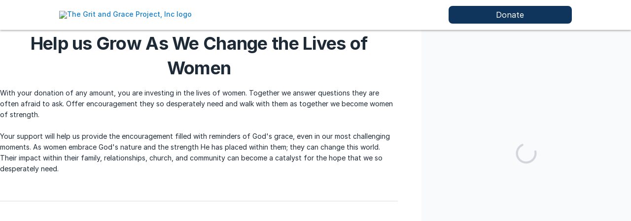

--- FILE ---
content_type: text/javascript
request_url: https://donorbox.org/assets/widgets/donation_form-dacfb23b6c6db358c3585ab50a6b8ca461dfea6cd66912f91d191ce565beba77.js
body_size: 22040
content:
export class DboxWidgetTrackEcommerce{constructor(t){this.parent=t,this.shadow=t.shadow,this.campaignData=t.campaignData,this.shadow.addEventListener("dbox:donation-created",this.handleCompletedDonation.bind(this)),this.handleInitDonation();const{tracking:e}=this.campaignData;this.tracking=e,this.tracking.tracking_code_present&&this.tracking.tracking_enabled&&this.addOrgTrackingCode()}eec(t,e){dataLayer.push({event:t,ecommerce:e})}get observedAttributes(){return["page"]}attributeChangedCallback(){this.handleStepChange()}get initCheckoutData(){return{id:this.campaignData.form_id,name:this.campaignData.form_name,brand:this.campaignData.org.org_name,category:"Donation",quantity:1}}addOrgTrackingCode(){const t=document.createRange().createContextualFragment(this.tracking.analytics_tracking_code);document.head.appendChild(t)}handleStepChange(){const t=this.parent.getAttribute("page");"function"==typeof gtag&&(gtag("event","checkout_progress",{checkout_step:t}),gtag("event","set_checkout_option",{checkout_step:t})),"function"==typeof ga&&(ga("ec:setAction","checkout",{step:t}),ga("send","pageview")),"object"==typeof dataLayer&&this.eec("checkout",{checkout:{actionField:{step:t}}})}handleCompletedDonation(t){this.donationData=t.detail;const{donation:e}=t.detail;window.DONORBOX={donation:e};const s={...this.initCheckoutData,price:e.amount,variant:e.donation_type};if("function"==typeof gtag&&e&&!this.ecommercePurchaseCalled&&(this.ecommerceTrackingInProgress=!0,gtag("event","purchase",{transaction_id:e.id,affiliation:"Donorbox",value:e.amount,currency:e.currency,items:[s]}),this.ecommercePurchaseCalled=!0),"function"==typeof ga&&e&&!this.ecommercePurchaseCalled&&(ga("set","currencyCode",e.currency),ga("ec:addProduct",s),ga("ec:setAction","purchase",{id:e.id,affiliation:"Donorbox",revenue:e.amount}),ga("send","pageview")),"object"==typeof dataLayer&&e&&!this.ecommercePurchaseCalled&&(this.eec("ec:setAction",{purchase:{actionField:{id:e.id,revenue:e.amount},products:[this.completeCheckoutData]}}),this.ecommercePurchaseCalled=!0),"object"==typeof dataLayer&&e&&!this.dataLayerEcommercePurchaseCalled){const{org:t}=this.campaignData,s={transaction_id:e.id,value:e.amount,currency:e.currency,items:[{item_id:e.org.id,item_name:e.form.id,item_brand:`${e.org.name} - ${e.form.name}`,item_category:t.org_category,item_variant:e.donation_type,price:e.amount,quantity:1}]};dataLayer.push({ecommerce:null}),this.eec("purchase",s),this.dataLayerEcommercePurchaseCalled=!0}if(this.tracking.after_donation_tracking_code){const t=document.createRange().createContextualFragment(this.tracking.after_donation_tracking_code);document.head.appendChild(t)}}handleInitDonation(){if("function"==typeof gtag&&gtag("event","begin_checkout",{items:[this.initCheckoutData]}),"function"==typeof ga&&(ga("require","ec"),ga("ec:addImpression",this.initCheckoutData),ga("ec:setAction","checkout",{step:1}),ga("send","pageview")),"object"==typeof dataLayer){this.eec("checkout",{checkout:{actionField:{step:1},products:[this.initCheckoutData]}}),dataLayer.push({ecommerce:null});const{org:t}=this.campaignData,e={currency:this.parent.getAttribute("currency"),items:[{item_id:t.org_id,item_name:this.campaignData.form_id,item_brand:`${t.org_name} - ${this.campaignData.form_name}`,item_category:t.org_category,quantity:1}]};this.eec("begin_checkout",e)}}}export class DboxWidgetTrackUtmParams{constructor(t){this.parent=t,this.shadow=t.shadow,this.campaignData=t.campaignData;try{this.url=new URL(window.top.location.href)}catch(t){this.url=new URL(window.location.href)}["utm_source","utm_medium","utm_campaign","utm_content","utm_term"].forEach((t=>{const e=this.shadow.getElementById(`donation_utm_params_attributes_${t}`);e.value||(e.value=this.url.searchParams.get(t)||"")}))}}export class DboxWidgetAppsignal{constructor(t){this.APPSIGNAL_LIBRARY_URL="https://jspm.dev/@appsignal/javascript",this.name="appsignal",this.parent=t,this.shadow=t.shadow,this.appsignalKey=this.parent.APPSIGNAL_FRONTEND_API_KEY,this.campaignData=this.parent.campaignData,this.importModule(),this.addListeners()}importModule(){import(this.APPSIGNAL_LIBRARY_URL).then((t=>{const e=t.default;this.appsignal=new e({key:this.appsignalKey})})).catch((t=>{console.error(t)}))}addListeners(){window.addEventListener("error",(t=>{t.filename?.includes("donation_form")&&this.sendError(t.error)}))}sendError(t){t&&this.appsignal&&this.appsignal.sendError(t,(t=>{t.setTags(this.tags)}))}get tags(){const{form_slug:t,payment_methods:e}=this.campaignData,s="stripe",a=window.location.href.toLowerCase().replace(/\?$/,"").slice(0,256);return{form_slug:t,payment_methods:e,payment_gateway:s,payment_method:this.paymentMethod,host:a}}get paymentMethod(){return this.shadow.getElementById("donation_stripe_payment_method_type")?.value||""}}const STRIPE_PAYMENT_ELEMENT_PAYMENT_METHODS={BANK_DEBITS:["us_bank_account","bacs_debit","au_becs_debit","acss_debit","sepa_debit"],BANK_REDIRECTS:["bancontact","blik","eps","fpx","giropay","ideal","p24","pay_by_bank","sofort","twint"],BANK_TRANSFERS:["customer_balance"],BUY_NOW_PAY_LATTER:["affirm","afterpay_clearpay","klarna","zip"],CARDS:["card"],LINK:["link"],REAL_TIME_PAYMENTS:["swish","paynow","promptpay"],VOUCHERS:["boleto","konbini","multibanco","oxxo"],WALLETS:["alipay","cashapp","grabpay","mobilepay","wechat_pay","google_pay","apple_pay","amazon_pay","paypal","revolut_pay","satispay"]};export class DboxWidgetCoverFee{constructor(t){this.parent=t,this.shadow=t.shadow,this.campaignData=t.campaignData,this.appFees=t.campaignData.app_fees,this.currenciesLimit=t.campaignData.currencies_limit,this.feeAmount=this.shadow.querySelector("#fee_amount"),this.selectedPaymentElementMethod=null,this.parent.components.DboxWidgetAmountsFormatter||this.parent.loadModules([window.DboxWidgetAmountsFormatter])}get amount(){return this.parent.getAttribute("amount")}get donateAmountDescription(){return this.parent.components.DboxWidgetDonateAmountDescription}get currency(){const t=this.parent.getAttribute("currency");return this.campaignData.currencies[t]}get observedAttributes(){return["currency","amount","payment-method","cover-fee-accepted"]}get coverFeeAccepted(){return this.parent.hasAttribute("cover-fee-accepted")}attributeChangedCallback(t){"cover-fee-accepted"===t&&this.updateFeeAmount(this.coverFeeAccepted),this.updateFees()}updateFees(){this.parent.getAttribute("amount")&&this.calculateProcessingFee(),"number"==typeof this.fee&&this.updateProcessingFee()}calculateCardFee(t,e,s,a){return(a[this.parent.getAttribute("currency")]+t)/(1-s-e)}roundValue(t){const e=this.currency.decimal_places;return+`${Math.ceil(`${t}e+${e}`)}e-${e}`}calculateProcessingFee(){const{paypal_express_id:t,paypal_classic_id:e,venmo_id:s}=this.campaignData.payments_data.stripe_custom_payment_methods||null,a=this.parent.getAttribute("currency"),i=parseFloat(this.parent.getAttribute("amount"));let n,o=null;if(o="stripe_payment_element"===this.parent.getAttribute("payment-method")?this.selectedPaymentElementMethod:this.parent.getAttribute("payment-method"),!i)return 0;const r=this.appFees.app_fee_percent;let d=["apple","google","credit_card","card_present"];const h=["paypal","paypal_express","venmo",t,e,s].filter((t=>null!=t));let c=["plaid","acss_debit","bacs","eur_bank"];const l=["crypto"],u=["revolut_pay","pix","satispay","klarna","afterpay_clearpay","multibanco","mb_way"];if("stripe_payment_element"===this.parent.getAttribute("payment-method")){const{BANK_DEBITS:t,BANK_REDIRECTS:e,BANK_TRANSFERS:s,BUY_NOW_PAY_LATTER:a,CARDS:i,LINK:n,REAL_TIME_PAYMENTS:o,VOUCHERS:r,WALLETS:h}=STRIPE_PAYMENT_ELEMENT_PAYMENT_METHODS;d=[...h,...i,...a,...n,...o,...r],c=[...t,...e,...s]}if(u.includes(o))n=this.calculateCardFee(i,r,this.appFees.fee_percent[o],this.appFees.fee_thresholds[o]??{[a]:0});else if(d.includes(o))n=this.calculateCardFee(i,r,this.appFees.card_fee_percent,this.appFees.card_fee_thresholds);else if(h.includes(o))n=this.calculateCardFee(i,r,this.appFees.paypal_fee_percent,this.appFees.paypal_fee_thresholds);else if(c.includes(o)){const t=5,e=.008,s=e+r,a=25;n=i<=t/e*(1-s)?i/(1-s):i<=a/r-t-a?(i+t)/(1-r):i+t+a}else l.includes(o)&&(n=this.calculateCardFee(i,r,this.appFees.crypto_fee_percent,{[this.parent.getAttribute("currency")]:0}));const p=this.currenciesLimit[a]||this.currenciesLimit.default;return n>p&&(n=p),this.fee=this.roundValue(n-i),this.fee}updateFeeAmount(t){t?(this.donateAmountDescription.toggleAmount(Number(this.amount)+Number(this.fee)),this.feeAmount.value=this.fee):(this.donateAmountDescription?.toggleAmount(this.amount),this.feeAmount.value=0)}updateProcessingFee(){const{fee:t}=this,e=this.shadow.querySelectorAll(".cover-fees > label"),s=this.parent.components.DboxWidgetAmountsFormatter,a=this.parent.getAttribute("currency"),i=s.formatAmount(a,t,!0);e.forEach((t=>{t.querySelector("val").innerText=i})),this.updateFeeAmount(this.coverFeeAccepted)}}export class DboxWidgetForms{constructor(t){this.parent=t,this.shadow=this.parent.shadow,this.forms=this.shadow.querySelectorAll("form:not(#payments_form)"),this.forms.forEach(this.defaultSubmitEvent.bind(this))}defaultSubmitEvent(t){const e=t.querySelectorAll('[type="submit"]:not(#crypto_content_submit)');e&&(e.forEach((e=>{e.addEventListener("click",(e=>{e.preventDefault(),setTimeout((()=>{t.dispatchEvent(new Event("submit",{cancelable:!0}))}),0)}))})),t.addEventListener("submit",(e=>{e.preventDefault(),this.removeRequiredParameters(t),t.checkValidity()&&!t.hasAttribute("invalid")&&this.parent.pagination?.nextPage(),this.addRequiredParameters(t)})))}removeRequiredParameters(t){t.requiredHiddenFields=[],t.querySelectorAll("\n      .switch:not(:checked) ~ .switch-content [required],\n      .hidden:not(label[for=custom_amount_input]) [required]").forEach((e=>{e.required&&(e.required=!1),e.setCustomValidity&&e.setCustomValidity(""),e.classList.remove("invalid"),t.requiredHiddenFields.push(e)}))}addRequiredParameters(t){t.requiredHiddenFields.forEach((t=>{t.required=!0}))}}export class DboxWidgetFraudPrevention{constructor(t){this.name="fraud_prevention",this.parent=t,this.shadow=t.shadow,this.campaignData=t.campaignData,this.DEFAULT_DELAY=t.campaignData.fraud_prevention_timeout,this.components={},this.initMethods()}handleFailure(t){this.parent.reportError(t),this.parent.components[t.error_type].handleFailure()}initMethods(){this.generateAuthToken();const t=[window.DBOX.DboxWidgetRecaptcha,window.DBOX.DboxWidgetFingerPrint];this.parent.loadModules(t,this.parent.components)}generateAuthToken(){window.setTimeout((()=>{const t=this.shadow.getElementById("sf")||{},e=this.campaignData.form_id||{};t.processed||(t.processed=!0,t.value?t.value+="!":t.value=Math.random().toString(36).replace("0.","")+e)}),this.DEFAULT_DELAY)}}export class DboxWidgetFingerPrint{constructor(t){this.name="fingerprint",this.parent=t,this.shadow=t.shadow,this.bfElement=this.shadow.getElementById("bf"),this.bfElement&&this.importLibrary()}handleFailure(){}init(){try{Fingerprint2.get({audio:{excludeIOS11:!1}},(t=>{const e=t.map((t=>t.value));this.bfElement.value=Fingerprint2.x64hash128(e.join(""),31)}))}catch(t){this.parent.reportError(t)}}importLibrary(){const t=document.createElement("script");t.src="//cdn.jsdelivr.net/npm/@fingerprintjs/fingerprintjs@2/dist/fingerprint2.min.js",t.async=!0,t.defer=!0,t.onload=()=>{this.init()},t.onerror=t=>{this.parent.reportError(t)},document.head.appendChild(t)}}export class DboxWidgetRecaptcha{constructor(t){this.name="recaptcha",this.parent=t,this.shadow=t.shadow,this.campaignData=this.parent.campaignData,this.currentLocale=this.campaignData.current_locale,this.paymentForm=this.shadow.getElementById("payments_form"),this.recaptchaKey=this.campaignData.recaptcha.recaptcha_site_key,this.recaptchaKeyV3=this.campaignData.recaptcha.recaptcha_site_key_v3,this.recaptchaKey&&this.recaptchaKeyV3&&(this.recaptchaFieldV3=this.shadow.getElementById("g-recaptcha-response-data-donation-create"),this.recaptchaFieldV2=this.shadow.getElementById("g-recaptcha-response"),this.recaptchaIframe=this.shadow.querySelector("#recaptcha_iframe"),this.shadow.addEventListener("dbox:payment-recaptcha-failed",this.handleFailure.bind(this)),this.createEventListeners())}get observedAttributes(){return["page-id"]}attributeChangedCallback(t,e,s){"page-id"===t&&"page_payment"===s&&this.checkForceRecaptcha()}postMessageToIframe(t){t.dboxMessage=!0,this.recaptchaIframe.contentWindow.postMessage(JSON.stringify(t),"*")}isDboxMessage(t){return t.data&&"string"==typeof t.data&&-1!==t.data.indexOf("dboxMessage")}handleFailure(){this.recaptchaFieldV3&&this.recaptchaFieldV3.remove(),this.renderRecaptcha(),this.postMessageToIframe({type:"handleFailure"}),this.recaptchaIframe.removeAttribute("hidden")}createEventListeners(){window.addEventListener("message",(t=>{if(!this.isDboxMessage(t))return;const e=JSON.parse(t.data);"recaptchaV3"===e?.action?this.recaptchaFieldV3.value=e.value:"recaptchaV2"===e?.action?this.recaptchaFieldV2.value=e.value:"expandRecaptchaIframe"===e?.type?this.recaptchaIframe.setAttribute("style","height: 500px;"):"collapseRecaptchaIframe"===e?.type&&this.recaptchaIframe.setAttribute("style","auto")}),!1)}renderRecaptcha(){this.recaptchaFieldV2||(this.recaptchaFieldV2=document.createElement("input"),this.recaptchaFieldV2.type="hidden",this.recaptchaFieldV2.id="g-recaptcha-response",this.recaptchaFieldV2.name="g-recaptcha-response",this.paymentForm.appendChild(this.recaptchaFieldV2))}checkForceRecaptcha(){this.campaignData.force_recaptcha&&this.handleFailure()}}export class DboxWidgetPagination{constructor(t){this.name="pagination",this.parent=t,this.parent.pagination=this,this.parent.components.pagination=this,this.pageTitle=t.shadow.querySelector("#page_title"),this.forwardButton=t.shadow.querySelector("#forward_button"),this.refreshPages()}refreshPages(){this.pages=Array.from(this.parent.shadow.querySelectorAll("section[role=region]")),this.pagesCount=this.pages.length,this.pagesById=[],this.pages.forEach((t=>this.pagesById.push(t.id))),this.parent.getAttribute("page-id")&&""!==this.parent.getAttribute("page-id")||this.parent.setAttribute("page-id",this.pages[0].id)}get observedAttributes(){return["page-id","page"]}attributeChangedCallback(t,e,s){if("page"===t)this.showCurrentPage();else if("page-id"===t){if(-1===this.pagesById.indexOf(s))throw new Error(`Page ${s} not found!`);this.currentPageIndex=this.pagesById.indexOf(s)}}get currentPageIndex(){const t=this.parent.getAttribute("page");return null===t||""===t||t<1||t>this.pagesCount||Number.isNaN(t)?0:t-1}set currentPageIndex(t){if(t<0||t>this.pagesCount)throw new Error(`Invalid page index: ${t}`);this.parent.setAttribute("page",t+1)}get currentPageId(){return this.parent.getAttribute("page-id")}set currentPageId(t){this.parent.setAttribute("page-id",t)}nextPage(){this.currentPageIndex+=1;const t=this.pages[this.currentPageIndex];t&&t.classList.contains("no-paginate")&&this.nextPage()}previousPage(){this.currentPageIndex-=1;const t=this.pages[this.currentPageIndex];t&&t.classList.contains("no-paginate")&&this.previousPage()}showCurrentPage(){this.hideAllPages();const t=this.getCurrentPage();this.pageTitle&&(this.pageTitle.innerText=t.ariaLabel),t.removeAttribute("hidden"),this.parent.setAttribute("page-id",t.id)}isBeforePageId(t){const e=this.getIndexForPageId(t);return e&&this.currentPageIndex<e}getIndexForPageId(t){return this.pages.findIndex((e=>e.id===t))}getCurrentPage(){return this.pages[this.currentPageIndex]}isFirstPage(){return 0===this.currentPageIndex}isLastPage(){return this.currentPageIndex===this.pagesCount-1}paginables(){return this.pages.filter((t=>!t.classList.contains("no-paginate")))}hideAllPages(){this.pages.filter((t=>!t.hasAttribute("hidden"))).forEach((t=>t.setAttribute("hidden","")))}}export class DboxWidgetPaymentMethods{constructor(t){this.parent=t,this.shadow=t.shadow,this.methods={},this.loadPaymentMethods(),this.shadow.addEventListener("dbox:payment-initiated",this.showProcessingLabel.bind(this)),this.shadow.addEventListener("dbox:payment-initiated",this.prepare.bind(this)),this.shadow.addEventListener("dbox:donation-created",this.handleSuccess.bind(this));["dbox:donation-failed","dbox:payment-recaptcha-failed"].forEach((t=>{this.shadow.addEventListener(t,this.returnButtonLabel.bind(this))}))}loadPaymentMethods(){const t=this.parent.campaignData.payment_methods.map((t=>{const e=t.split("_").map((t=>t[0].toUpperCase()+t.slice(1))).join("");return window.DBOX[`DboxWidget${e}`]})).filter((t=>null!=t));this.parent.loadModules(t,this.methods),Object.keys(this.methods).forEach((t=>{this.parent.components[t]=this.methods[t]}))}showProcessingLabel(){this.parent.components.DboxWidgetPaymentButton?.showProcessingLabel()}returnButtonLabel(){this.parent.components.DboxWidgetPaymentButton?.returnButtonLabel()}get parentPaymentMethod(){return this.parent.getAttribute("payment-method")}get isStripeElementsSelected(){return"stripe_payment_element"===this.parentPaymentMethod}async handleSuccess(t){await this.selectedMethod.handleSuccess(t)}get paymentMethodClass(){const t=this.parent.getAttribute("payment-method"),e=this.parent.getAttribute("stripe-payment-method");if(this.isStripeElementsSelected){const t=Object.values(this.methods).find((t=>t.customMethodsIds?.includes(e)));return t?t.name:"stripe_payment_element"}return"venmo"===t?"paypal_express":t}get selectedMethod(){return this.methods[this.paymentMethodClass]}handleFailure(t){this.parent.reportError(t),this.selectedMethod.handleFailure(t),this.returnButtonLabel()}async prepare(){const t=await this.selectedMethod.process();return t&&!t.error}}export class DboxWidgetAcssDebit{constructor(t){this.name="acss_debit",this.parent=t,this.shadow=t.shadow,this.paymentsData=t.campaignData.payments_data,window.Stripe?this.init():this.importLibrary()}importLibrary(){const t=document.createElement("script");t.src="//js.stripe.com/v3",t.async=!0,t.defer=!0,t.onload=()=>{this.init()},t.onerror=t=>{this.parent.reportError(t)},document.head.appendChild(t)}init(){const t=this.paymentsData.stripe_public_key,e=this.paymentsData.stripe_account;this.stripe=Stripe(t,{stripeAccount:e})}async process(){return this.billing_details={name:`${this.shadow.querySelector("#donation_first_name").value} ${this.shadow.querySelector("#donation_first_name").value}`,email:this.shadow.querySelector("#donation_email").value},this.shadow.getElementById("donation_type").value="acss_debit",this.shadow.dispatchEvent(new Event("dbox:payment-intent-confirmation-requested")),!0}handleSuccess(t){this.confirmCanadianPadPayment(t)}get isRecurringInterval(){return""!==this.shadow.querySelector("#intervals input:checked").value}async confirmCanadianPadPayment(t){const e={payment_method:{billing_details:this.billing_details}};this.isRecurringInterval?this.stripe.confirmAcssDebitSetup(t.detail.acss_debit,e).then((e=>{this.handleConfirmResponse(t.detail,e,"setupIntent")})):this.stripe.confirmAcssDebitPayment(t.detail.acss_debit,e).then((e=>{this.handleConfirmResponse(t.detail,e,"paymentIntent")}))}handleConfirmResponse(t,e,s){e.error?this.shadow.dispatchEvent(new CustomEvent("dbox:donation-failed",{detail:e.error})):"requires_source_action"!==e[s].status&&"requires_action"!==e[s].status?this.shadow.dispatchEvent(new CustomEvent("dbox:donation-succeeded",{detail:t})):this.shadow.dispatchEvent(new CustomEvent("dbox:donation-failed",{detail:{status:"nok",msg:"Micro Deposits verification is not supported for donation at this time. Please verify via directly connecting to your Bank account."}}))}}export class DboxWidgetPaypal{constructor(t){this.name="paypal",this.parent=t,this.shadow=t.shadow,this.campaignData=this.parent.campaignData,this.init()}init(){}get customMethodsIds(){const{paypal_classic_id:t}=this.campaignData.payments_data.stripe_custom_payment_methods||null;return[t].filter((t=>null!=t))}async process(){return this.shadow.getElementById("donation_type").value="paypal",this.shadow.dispatchEvent(new Event("dbox:payment-intent-confirmation-requested")),{}}handleSuccess(t){window.location.href=t.detail.redirect_url}}export class DboxWidgetPaypalExpress{constructor(t){this.name="paypal_express",this.parent=t,this.shadow=t.shadow,this.expressButton=this.shadow.getElementById("paypal_express_button"),this.venmoContainer=this.shadow.getElementById("venmo_container"),this.donorInfoStep=this.shadow.querySelector("#donor_info"),this.PAYPAL_URL=new URL("https://www.paypal.com/sdk/js"),this.campaignData=this.parent.campaignData;const e=this.campaignData.current_language,s=this.shadow.querySelector("#donation_country")?.value||this.campaignData.current_country,a=this.campaignData.available_locales;this.paypalLocale=a.find((t=>t===`${e}-${s}`))||"en-US",this.paypalLocale=this.paypalLocale.replace("-","_"),this.customPaymentsIds=this.campaignData.payments_data.stripe_custom_payment_methods,this.paypalQueryConfig={"enable-funding":"venmo",components:"buttons,funding-eligibility","disable-funding":"credit",...this.campaignData.paypal_script_config.query_config},this.paypalLocale&&(this.paypalQueryConfig.locale=this.paypalLocale),this.isSupportedCurrencySelected&&(this.paypalQueryConfig.currency=this.currentCurrency.toUpperCase()),this.paypalGeneralConfig={page:"checkout",namespace:"paypal_express_sdk",...this.campaignData.paypal_script_config.general_config};const i=new URLSearchParams(this.paypalQueryConfig);this.PAYPAL_URL.search=i.toString(),t.loadModules([window.DBOX.DboxWidgetPaypalExpressPage]),this.init()}get currentCurrency(){return this.parent.getAttribute("currency")}get interval(){return this.parent.getAttribute("interval")}get isRecurringOn(){return"1 T"!==this.interval}get isVenmoEligible(){return!!window.paypal_express_sdk&&paypal_express_sdk.Buttons({fundingSource:paypal_express_sdk.FUNDING.VENMO}).isEligible()}get isPaypalEligible(){return!!window.paypal_express_sdk&&paypal_express_sdk.Buttons({fundingSource:paypal_express_sdk.FUNDING.PAYPAL}).isEligible()}get isSupportedCurrencySelected(){return this.campaignData.paypal_supported_currencies.includes(this.currentCurrency)}get showPaypalButton(){return this.isSupportedCurrencySelected&&!this.isRecurringOn}get showVenmoButton(){return this.isVenmoEligible&&!this.isRecurringOn&&"usd"===this.currentCurrency}get customMethodsIds(){const{paypal_express_id:t,venmo_id:e}=this.campaignData.payments_data.stripe_custom_payment_methods||null;return[t,e].filter((t=>null!=t))}get paymentMethodsForStripe(){return[{id:this.customPaymentsIds.paypal_classic_id,options:{type:"static"}},{id:this.customPaymentsIds.paypal_express_id,options:{type:"embedded",embedded:{handleRender:t=>{paypal_express_sdk.getFundingSources().filter((t=>t!==paypal_express_sdk.FUNDING.VENMO)).forEach((e=>{this.createPaypalButtons(e,t)}))}}}},{id:this.customPaymentsIds.venmo_id,options:{type:"embedded",embedded:{handleRender:t=>{this.createPaypalButtons(paypal_express_sdk.FUNDING.VENMO,t)}}}}]}get paypalCustomPaymentMethod(){return this.isRecurringOn?this.paymentMethodsForStripe[0]:this.paymentMethodsForStripe[1]}get venmoCustomPaymentMethod(){return this.paymentMethodsForStripe[2]}init(){document.head.appendChild(this.paypalScript())}paypalScript(){const t=document.createElement("script");return t.async=!0,t.defer=!0,t.setAttribute("src",this.PAYPAL_URL.href),t.setAttribute("data-namespace",this.paypalGeneralConfig.namespace),t.setAttribute("data-csp",this.paypalGeneralConfig.csp),t.setAttribute("data-page",this.paypalGeneralConfig.page),t.setAttribute("data-partner-attribution-id",this.paypalGeneralConfig.partnerAttributionId),t.setAttribute("id","paypal_express_next_gen_script"),t.onload=()=>{this.paypalLoaded=!0;const t=this.campaignData?.payments_data?.stripe_account,e=this.campaignData?.payments_data?.paypal_on_stripe;t&&e||(paypal_express_sdk.getFundingSources().filter((t=>t!==paypal_express_sdk.FUNDING.VENMO)).forEach((t=>{this.createPaypalButtons(t)})),this.createPaypalButtons(paypal_express_sdk.FUNDING.VENMO,this.venmoContainer))},t.onerror=t=>{this.parent.reportError(t)},t}createPaypalButtons(t=null,e=this.expressButton,s=null,a=null){const i={createOrder:async()=>fetch(`${this.parent.HOST_URL}/donation`,{method:"post",body:this.paypalCreateFormData(t)}).then((t=>t.json())).then((t=>t.error?(this.shadow.dispatchEvent(new CustomEvent("dbox:donation-failed",{detail:{message:t.error.message}})),null):t.order_id)),onApprove:async e=>fetch(`${this.parent.HOST_URL}/donation`,{method:"post",body:this.paypalApproveFormdata(e.orderID,t)}).then((t=>t.json())).then((t=>{t.error?this.shadow.dispatchEvent(new CustomEvent("dbox:donation-failed",{details:t})):this.shadow.dispatchEvent(new CustomEvent("dbox:donation-created",{detail:t}))}))};t&&(i.fundingSource=t),s&&(i.onInit=s),a&&(i.onClick=a);const n=paypal_express_sdk.Buttons(i);n.isEligible()&&n.render(e)}handleSuccess(t){this.shadow.dispatchEvent(new CustomEvent("dbox:donation-succeeded",{detail:t.detail}))}paypalCreateFormData(t){const e=this.parent.components.DboxWidgetDonation.formData;return e.set("donation_type","paypal_express"),e.set("processor","paypal_v2"),e.set("paypal_funding_source",t),e}paypalApproveFormdata(t){const e=new URLSearchParams,s=this.parent.getAttribute("campaign");return e.set("slug",s),e.set("donation_type","paypal_express"),e.set("processor","paypal_v2"),e.set("paypal_order_id",t),e}}export class DboxWidgetStripeExpressCheckout{static name="stripe_express_checkout";constructor(t){this.parent=t,this.shadow=t.shadow,this.selectAmountForm=this.shadow.querySelector("#select_amount"),this.placeholder=this.shadow.getElementById("express_checkout_placeholder"),this.shadow.addEventListener("dbox:stripe-loaded",this.mountElements),this.shadow.addEventListener("dbox:donation-failed",this.resetPaymentMethod)}get formComponent(){return this.parent.forms}get paymentElement(){return this.parent.components.stripe_payment_element}get expressCheckoutInput(){return this.shadow.querySelector('input[name="stripe_express_checkout"]')}mountElements=()=>{if(!this.shadow.querySelector('slot[name="express_checkout"]'))return;const t=document.createElement("div");t.setAttribute("slot","express_checkout"),this.parent.appendChild(t);const e={layout:{maxColumns:1,maxRows:1,overflow:"auto"},paymentMethods:{paypal:"never",googlePay:"auto",applePay:"auto",link:"auto",klarna:"auto",amazonPay:"auto"},emailRequired:!0,billingAddressRequired:!0},s=this.parent.stripeElements.create("expressCheckout",e);s.on("click",(t=>{this.validateForm()?t.resolve():t.reject()})),s.on("confirm",(async t=>{const{billingDetails:e}=t,s=e?.name?.split(" "),a=s?.shift(),i=s?.join(" ");this.setUserBillingDetails({"first-name":a,"last-name":i,email:e.email,phone:e.phone,address:e.address?.line1,city:e.address?.city,country:e.address?.country,state:e.address?.state,"zip-code":e.address?.postal_code}),this.setPaymentMethod(),this.parent.toggleAttribute("cover-fee-accepted",!1),await this.paymentElement.createConfirmationToken("2.5")})),s.on("ready",(({availablePaymentMethods:t})=>{!!t&&Object.values(t).some((t=>!0===t))||this.teardownExpressCheckoutUI(),this.placeholder.remove()})),s.mount(t)};teardownExpressCheckoutUI(){["#express_checkout_section",".checkout-method-separator","#standard_checkout_section p"].forEach((t=>{this.shadow.querySelector(t)?.remove()}))}validateForm(){if(!this.formComponent||!this.selectAmountForm)return!0;this.formComponent.removeRequiredParameters(this.selectAmountForm);const t=this.selectAmountForm.checkValidity()&&!this.selectAmountForm.hasAttribute("invalid");return this.formComponent.addRequiredParameters(this.selectAmountForm),t}setUserBillingDetails(t){t&&Object.keys(t).forEach((e=>{e&&void 0!==t[e]&&this.parent.setAttribute(e,t[e])}))}handleSuccess(t){this.shadow.dispatchEvent(new CustomEvent("dbox:donation-succeeded",{detail:t.detail}))}setPaymentMethod(){this.parent.setAttribute("payment-method","stripe_express_checkout"),this.expressCheckoutInput.value=!0}resetPaymentMethod=()=>{this.parent.removeAttribute("payment-method"),this.expressCheckoutInput.value=null}}export class DboxWidgetStripePaymentElement{constructor(t,e="accordion"){this.name="stripe_payment_element",this.stripeLayoutType=e,this.parent=t,this.shadow=this.parent.shadow,this.campaignData=this.parent.campaignData,this.currentLocale=this.campaignData.current_locale,this.usBankAccountManual=this.campaignData.payments_data.us_bank_account_mv,this.paymentIntentIdInput=this.shadow.getElementById("stripe_pi_id"),this.confirmationTokenIdInput=this.shadow.getElementById("stripe_ct_id"),this.paymentMethodTypeInput=this.shadow.getElementById("donation_stripe_payment_method_type"),this.formVersionInput=this.shadow.getElementById("donation_form_version"),this.donationType=this.shadow.getElementById("donation_type"),this.selectedPaymentMethod=null,this.parent.components?.DboxWidgetStripeElements||this.parent.loadModules([window.DBOX.DboxWidgetStripeElements]),this.shadow.addEventListener("dbox:payment-action-required",(t=>{this.handleNextAction(t)})),this.shadow.addEventListener("dbox:stripe-loaded",(()=>this.init()))}get observedAttributes(){return["currency","amount","interval","page-id","quick-donate-accepted","payment-method"]}get isPaymentPage(){return"page_payment"===this.parent.getAttribute("page-id")}get isStripeElementsSelected(){return"stripe_payment_element"===this.parent.getAttribute("payment-method")}get otherAccordionMethods(){return this.parent.components?.DboxWidgetPaymentAccordion?.accordionsMethods||[]}get paymentMethod(){return this.parent.getAttribute("payment-method")}get stripeElementsComponent(){return this.parent.components?.DboxWidgetStripeElements}attributeChangedCallback(t,e,s){this.selectedAmount=this.parent.getAttribute("amount")||this.campaignData.min_currencies[this.parent.getAttribute("currency")],this.parent.stripeElements?.update({customPaymentMethods:this.stripeElementsComponent.allowedCustomPaymentMethods}),"page-id"===t&&"page_payment"===s&&(this.otherAccordionMethods.includes(this.paymentMethod)||(this.parent.setAttribute("payment-method","stripe_payment_element"),this.parent.components.DboxWidgetPaymentAccordion?.closeAll()),this.updateBillingDetails())}init(){this.parent.stripeElements&&(this.parent.stripeElements.getElement("payment")||(this.stripe=this.parent.stripe,this.mountElements()))}async updateBillingDetails(){let t="",e="";const s=this.parent.stripeElements?.getElement("address");if(s){const a=await s.getValue();({firstName:t,lastName:e}=a.value)}else t=this.shadow.querySelector("#donation_first_name")?.value||"",e=this.shadow.querySelector("#donation_last_name")?.value||"";const a=`${t} ${e}`.trim(),i=this.shadow.querySelector("#donation_email")?.value?.trim()||"",n=this.shadow.querySelector("#donation_phone")?.value?.trim()||"",o={line1:this.shadow.querySelector("#donation_address_selector")?.value?.trim()||"",line2:this.shadow.querySelector("#donation_address_line_2")?.value?.trim()||"",city:this.shadow.querySelector("#donation_city")?.value?.trim()||"",state:this.shadow.querySelector("#state_selector")?.value?.trim()||"",postal_code:this.shadow.querySelector("#donation_zip_code")?.value?.trim()||"",country:this.shadow.querySelector("#donation_country")?.value?.trim()||""};a&&i&&this.paymentElement?.update({defaultValues:{billingDetails:{name:a,email:i,phone:n,address:o}}})}async handleNextAction(t){let e;"verify_with_microdeposits"===t.detail.type?this.shadow.dispatchEvent(new CustomEvent("dbox:donation-succeeded",{detail:t.detail})):e=await this.stripe.handleNextAction({clientSecret:t.detail.pi.secret}),e.error?this.shadow.dispatchEvent(new CustomEvent("dbox:donation-failed",{detail:e.error})):(this.paymentIntentIdInput.value=t.detail.pi.id,this.shadow.dispatchEvent(new CustomEvent("dbox:payment-intent-confirmation-requested",{detail:{fields:{stripe_payment_element:!0}}})))}formattedAmount(t){let e="string"==typeof t?t:t.toString();e=parseFloat(e.replace(/[^0-9.]/g,""));const s=this.parent.getAttribute("currency"),a=this.campaignData.currencies[s];return Math.ceil(e*10**a.decimal_places)}async createConfirmationToken(t=2){this.confirmationTokenIdInput.value=null,this.paymentIntentIdInput.value=null,this.paymentMethodTypeInput.value=null,this.formVersionInput&&(this.formVersionInput.value=t);const{error:e,confirmationToken:s}=await this.stripe.createConfirmationToken({elements:this.parent.stripeElements});e?this.shadow.dispatchEvent(new CustomEvent("dbox:donation-failed",{detail:e})):(this.donationType.value=s.payment_method_preview?.type,this.paymentMethodTypeInput.value=s.payment_method_preview?.type,"crypto"===this.donationType.value&&(this.donationType.value="stripe_crypto"),"card"===this.donationType.value&&(this.donationType.value="stripe",
s.payment_method_preview?.card?.wallet&&(this.donationType.value=s.payment_method_preview?.card?.wallet.type)),this.confirmationTokenIdInput.value=s.id,this.shadow.dispatchEvent(new CustomEvent("dbox:payment-intent-confirmation-requested",{detail:{fields:{stripe_payment_element:!0}}})))}handleSuccess(t){this.shadow.dispatchEvent(new CustomEvent("dbox:donation-succeeded",{detail:t.detail}))}collapse(){const t=this.parent.stripeElements?.getElement("payment");t&&t.collapse()}async process(){const{error:t}=await this.parent.stripeElements.submit();t?this.shadow.dispatchEvent(new CustomEvent("dbox:donation-failed",{detail:t})):await this.createConfirmationToken()}mountElements(){if(!this.shadow.querySelector('slot[name="payment"]')||this.paymentElement||!this.stripe)return null;const t={layout:{type:this.stripeLayoutType,radios:!1,spacedAccordionItems:!0,defaultCollapsed:this.otherAccordionMethods.includes(this.paymentMethod)},terms:{applePay:"never",auBecsDebit:"never",bancontact:"never",card:"never",cashapp:"never",googlePay:"never",ideal:"never",paypal:"never",sepaDebit:"never",sofort:"never",usBankAccount:"never"}};this.paymentMethod&&(t.paymentMethodOrder=[this.paymentMethod]);const e=this.parent.stripeElements.create("payment",t),s=document.createElement("div");return e.mount(s),s.setAttribute("slot","payment"),s.setAttribute("id","payment"),(this.shadow.host||this.parent.elementsContainer||this.parent).appendChild(s),e.on("change",(t=>{const e=t?.value?.type;!t.collapsed&&this.isPaymentPage&&this.parent.setAttribute("payment-method","stripe_payment_element"),this.parent.setAttribute("stripe-payment-method",e),this.selectedPaymentMethod=e,t.collapsed||this.parent.components.DboxWidgetPaymentAccordion?.closeAll(),this.updateProcessingFees(),this.updateUsBankAccountVerification()})),e.on("focus",(()=>{this.isStripeElementsSelected||(this.parent.setAttribute("payment-method","stripe_payment_element"),this.parent.components.DboxWidgetPaymentAccordion?.closeAll())})),this.paymentElement=e,e}updateUsBankAccountVerification(){!0===this.usBankAccountManual&&("us_bank_account"===this.selectedPaymentMethod?this.parent.stripeElements?.update({paymentMethodOptions:{us_bank_account:{verification_method:"instant_or_skip"}}}):this.parent.stripeElements?.update({paymentMethodOptions:{us_bank_account:{verification_method:"automatic"}}}))}updateProcessingFees(){this.parent.components.DboxWidgetCoverFee&&(this.parent.components.DboxWidgetCoverFee.selectedPaymentElementMethod=this.selectedPaymentMethod,this.parent.components.DboxWidgetCoverFee.updateFees())}}export class DboxWidgetTheGivingBlock{constructor(t){if(this.parent=t,this.shadow=t.shadow,this.formButton=this.shadow.getElementById("crypto_content_submit"),this.formButton){this.formButton.addEventListener("click",(t=>{t.stopPropagation(),t.preventDefault(),this.widgetButton.click()})),this.formId=t.campaignData.form_id;const{url:e,uuid:s,org_id:a}=t.campaignData.payments_data.tgb;this.url=e,this.uuid=s,this.orgId=a,this.scriptElementId=`tgb-widget-script-${this.formId}${Date.now()}`,this.buttonElementId=`tgb-widget-button-${this.formId}${Date.now()}`,this.loadTgbWidget()}}loadTgbWidget(){const t="tgbWidgetOptions",e={id:this.orgId,apiUserUuid:this.uuid,domain:this.url,buttonId:this.buttonElementId,scriptId:this.scriptElementId,uiVersion:"2",donationFlow:"",fundraiserId:"",campaignId:this.formId},s=window[t];Array.isArray(s)?s.push(e):window[t]=s?[s,e]:e;const a=document.createElement("div");a.setAttribute("slot","tgb"),this.widgetButton=document.createElement("button"),this.widgetButton.id=this.buttonElementId;const i=document.createElement("script");i.id=this.scriptElementId,i.src=`${this.url}/widget/script.js`,i.async=!0,a.appendChild(this.widgetButton),a.appendChild(i),(this.shadow.host||this.parent).appendChild(a)}}export class DboxWidgetStripeElements{constructor(t){this.parent=t,this.shadow=t.shadow,this.campaignData=t.campaignData,this.currentLocale=this.campaignData.current_locale,this.paymentsPage=this.shadow.querySelector("#page_payment"),this.paypalOnStripe=this.campaignData.payments_data.paypal_on_stripe,this.parent.stripe||(this.stripeKey=this.campaignData.payments_data.stripe_public_key,this.importLibrary())}get observedAttributes(){return["currency","amount","interval","quick-donate-accepted"]}attributeChangedCallback(t,e,s){if(this.selectedAmount=this.parent.getAttribute("amount")||this.campaignData.min_currencies[this.parent.getAttribute("currency")],"currency"===t&&this.parent.stripeElements?.update({currency:s,amount:this.formattedAmount(this.selectedAmount)}),"amount"===t&&s&&this.parent.stripeElements?.update({amount:this.formattedAmount(s)}),"interval"===t||"quick-donate-accepted"===t){const t={setupFutureUsage:this.setupFutureUsage};this.parent.stripeElements?.update({...t,amount:this.formattedAmount(this.selectedAmount)})}}get setupFutureUsage(){return"off_session"===this.parent.getAttribute("future-usage")||"true"===this.parent.getAttribute("quick-donate-accepted")?"off_session":"1 T"===this.parent.getAttribute("interval")?null:"off_session"}createReferenceElementsForStyle(){const t=document.createElement("input");t.type="text",t.className="hidden",t.id="stripe_reference_input";const e=document.createElement("div");e.className="accordion-reference hidden",this.paymentsPage.appendChild(t),this.paymentsPage.appendChild(e)}createElement(){if(this.parent.stripe)return;const t=this.campaignData.payments_data.stripe_account;this.parent.stripe=t?Stripe(this.stripeKey,{stripeAccount:t}):Stripe(this.stripeKey);const e=this.parent.getAttribute("currency"),s=this.campaignData.min_currencies[e],a={locale:this.currentLocale,currency:this.parent.getAttribute("currency"),appearance:{theme:"flat",variables:this.customVariables,rules:this.customRules},paymentMethodCreation:"manual",customPaymentMethods:this.allCustomPaymentMethods,mode:"payment",setupFutureUsage:this.setupFutureUsage,amount:this.formattedAmount(s)};this.parent.stripeElements=this.parent.stripe.elements(a)}get allCustomPaymentMethods(){return this.paypalOnStripe&&this.parent.components.paypal_express?.paymentMethodsForStripe||[]}get allowedCustomPaymentMethods(){if(!this.paypalOnStripe)return[];const t=this.parent.components.paypal_express,e=[];return t&&(t.isPaypalEligible&&t.isSupportedCurrencySelected&&e.push(t.paypalCustomPaymentMethod),t.showVenmoButton&&e.push(t.venmoCustomPaymentMethod)),e}formattedAmount(t){let e="string"==typeof t?t:t.toString();e=parseFloat(e.replace(/[^0-9.]/g,""));const s=this.parent.getAttribute("currency"),a=this.campaignData.currencies[s];return Math.ceil(e*10**a.decimal_places)}importLibrary(){const t=document.createElement("script");t.src="https://js.stripe.com/v3",t.async=!0,t.defer=!0,t.onload=()=>{this.createReferenceElementsForStyle(),setTimeout((()=>{this.createElement(),this.shadow.dispatchEvent(new CustomEvent("dbox:stripe-loaded"))}),2e3)},t.onerror=t=>{this.parent.reportError(t)},document.head.appendChild(t)}get customVariables(){const t=window.getComputedStyle(this.parent.shadow.querySelector("#stripe_reference_input")),e=t?.getPropertyValue("--text-color")||"black",s=window.getComputedStyle(this.parent.shadow.querySelector(".accordion-reference"));return{fontFamily:t.fontFamily,fontSizeBase:`${parseInt(t.fontSize,10)+2}px`,borderRadius:t.borderRadius,colorBackground:s.backgroundColor,colorDanger:"#d50000",colorText:e,colorTextSecondary:e,colorTextPlaceholder:t.color,gridColumnSpacing:"24px",gridRowSpacing:"32px",colorPrimary:s.color}}get customRules(){const t=window.getComputedStyle(this.parent.shadow.querySelector("#stripe_reference_input")),e=window.getComputedStyle(this.parent.shadow.querySelector(".accordion-reference")),s=this.parent.shadow.querySelector("#stripe_reference_input"),a=getComputedStyle(s)?.getPropertyValue("--stripe-focus-color")||"black",i=getComputedStyle(s)?.getPropertyValue("--stripe-inner-focus-color")||"white",n=getComputedStyle(s)?.getPropertyValue("--text-color")||"black",o=getComputedStyle(s)?.getPropertyValue("--interactive-elements-text-color")||"black",r=getComputedStyle(s)?.getPropertyValue("--placeholder-text-color")||o,d=this.parent.shadow.querySelector("#donation_form");let h;if(d){h=getComputedStyle(d).getPropertyValue("--interactive-elements-selected-color").trim()}return{".AccordionItem":{borderColor:e.borderColor,backgroundColor:e.backgroundColor,color:e.color},".AccordionItem:focus-visible":{boxShadow:`inset 0 0 0 2px ${i}, 0 0 0 2px ${a}`},".AccordionItem:hover":{color:e.color},".AccordionItem--selected":{color:h||e.color,borderColor:h||e.color},".Label":{color:n},".Input":{fontWeight:"500",border:`1px solid ${t.borderColor}`,padding:"12px 13px 12px 13px",backgroundColor:t.backgroundColor,color:o},".Input::placeholder":{color:r},".Input--invalid":{color:"#6B7280",boxShadow:"none",borderColor:"#d50000"},".Input:focus":{outline:"none",borderColor:"transparent",boxShadow:`0 0 0 2px ${a}`},".PickerItem":{color:n}}}get customClasses(){return{base:"StripeElement",focus:"focused",empty:"empty",invalid:"invalid"}}updateAppearance(){this.parent.stripeElements&&this.parent.stripeElements.update({appearance:{theme:"flat",variables:this.customVariables,rules:this.customRules}})}}class AddressComponent{constructor(t){this.DEFAULT_DELAY=250,this.nameToUse=t.long_name||t.short_name||"",this.types=t.types||[]}get isState(){return this.types.includes("administrative_area_level_1")}get isZipCode(){return["postal_code","postal_code_previx"].some((t=>this.types.includes(t)))}get isCity(){return["locality","administrative_area_level_2","administrative_area_level_3","postal_town"].some((t=>this.types.includes(t)))}get isCountry(){return this.types.includes("country")}get isAddress(){return["street_number","route","subpremise","premise"].some((t=>this.types.includes(t)))||this.types.includes("sublocality_level_1")}}export class DboxWidgetAddressSelection{constructor(t){this.parent=t,this.shadow=t.shadow,this.language=t.campaignData.current_language,this.autoCompleteIframe=this.shadow.querySelector("#google_map_address_autocomplete"),this.autoCompleteIframe&&(this.donationAddressSelector=this.shadow.querySelector("#donation_address_selector"),this.postalCodeInput=this.shadow.querySelector("#donation_zip_code"),this.countryInput=this.shadow.querySelector("#donation_country"),this.cityInput=this.shadow.querySelector("#donation_city"),this.stateInput=this.shadow.querySelector("#donation_state_container input"),this.stateSelector=this.shadow.querySelector("#state_selector"),this.attributesMap={address:this.donationAddressSelector,city:this.cityInput,country:this.countryInput,state:this.stateSelector,"zip-code":this.postalCodeInput},this.createEventListeners())}get observedAttributes(){return["address","city","country","state","zip-code"]}attributeChangedCallback(t,e,s){this.autoCompleteIframe&&(this.updateAddressInformations(t,s),"country"===t&&this.fetchCountryData(s))}createEventListeners(){window.addEventListener("message",(t=>{if(!this.isDboxMessage(t))return;const e=JSON.parse(t.data);if(Array.isArray(e)){const t=e?.pop();t.predictions&&(this.suggestions=e.predictions,this.updateAddressSelectorSuggestions(e)),t.details&&this.fillAddress(e)}}),!1),this.donationAddressSelector.addEventListener("filter",(t=>{this.getAddressPredictions({input:t.detail?.value,postalCode:this.postalCodeInput.value,city:this.cityInput.value,state:this.stateInput.value,language:this.language,country:this.countryInput.value,componentRestrictions:{country:this.countryInput.value}})})),this.donationAddressSelector.addEventListener("input",(t=>{this.postMessageToIframe({place_id:t.detail?.value})})),this.countryInput.addEventListener("input",(()=>{this.handleCountryChange()}))}handleCountryChange(){this.clearAddressInputs(),this.fetchCountryData(this.countryInput.value)}clearAddressInputs(){["postalCodeInput","cityInput","donationAddressSelector"].forEach((t=>{this[t].value=""})),this.stateSelector.setAttribute("value",""),this.donationAddressSelector.setAttribute("options","[]"),this.observedAttributes.forEach((t=>this.parent.removeAttribute(t,null)))}fetchCountryData(t){const e=this.parent.getAttribute("campaign"),s=`${this.parent.HOST_URL}/countries/${t}?name=donation&language=${this.language}&campaign=${e}&format=json`;fetch(s,{method:"GET",headers:{Accept:"application/json","User-Agent":"Donorbox (Donation Form - Address)"}}).then((t=>t.json())).then((t=>this.updateUI(t)))}updateUI(t){const e=this.parent.shadow.querySelector("#donation_state_container");e.innerHTML=t.state_field_html,e.classList.toggle("hidden",!t.states_present),this.stateSelector=this.shadow.querySelector("#state_selector");const s=this.parent.getAttribute("state");s&&this.stateSelector.setAttribute("value",s),this.parent.components.DboxWidgetFieldsValidation.addValidations(e.querySelectorAll("input")),this.setRequiredByDefaultAddressInputs();const a=this.postalCodeInput.parentElement,i=this.parent.shadow.querySelector("#postal_code_container");a?.classList.toggle("hidden",!t.postal_code_display),i?.classList.toggle("only_city",!t.postal_code_display)}setRequiredByDefaultAddressInputs(){this.optionalAddress||this.postalCodeInput.toggleAttribute("required",this.postalCodeRequired)}updateAddressSelectorSuggestions(t){const e=t.map((t=>[t.description,t.place_id]));this.donationAddressSelector.setAttribute("options",JSON.stringify(e))}isDboxMessage(t){return t.data&&"string"==typeof t.data&&-1!==t.data.indexOf("dboxMessage")}getAddressPredictions(t){this.messageTimeout&&clearTimeout(this.messageTimeout),this.messageTimeout=setTimeout((()=>{this.postMessageToIframe(t)}),this.DEFAULT_DELAY)}postMessageToIframe(t){t.dboxMessage=!0,t.types=["geocode"],this.autoCompleteIframe.contentWindow.postMessage(JSON.stringify(t),"*")}isAutoCompletedAddress(t){return t.slice(-1)===this.AUTOCOMPLETE_FLAG}fillAddress(t){const e=this.shadow.querySelector("#state_selector");let s=[],a="",i="",n="";const o=new Set;t.forEach((t=>{const r=new AddressComponent(t),d=r.nameToUse.trim().toLowerCase();r.isAddress&&!o.has(d)?(s.push(r.nameToUse),o.add(d)):r.isCity?i=i||r.nameToUse:r.isState?n="SEARCH-SELECT"===e.nodeName?t.short_name:t.long_name:r.isZipCode&&(a=r.nameToUse)})),s=s.join(" "),this.donationAddressSelector.value=s,this.postalCodeInput.value=a,this.cityInput.value=i,e.value=n;const r=new Event("change");this.postalCodeInput.dispatchEvent(r),this.cityInput.dispatchEvent(r)}updateAddressInformations(t,e){e&&this.attributesMap[t]?.setAttribute("value",e)}get postalCodeRequired(){return["US","CA","AU"].includes(this.countryInput.value)}}export class DboxWidgetAmountSelector{constructor(t){this.parent=t,this.shadow=t.shadow,this.campaignData=t.campaignData,this.validationMessages=this.campaignData.validation_messages,this.minCurrencies=t.campaignData.min_currencies,this.maxCurrencies=t.campaignData.max_currencies,this.minCurrenciesValues=t.campaignData.min_currencies_values,this.maxCurrenciesValues=t.campaignData.max_currencies_values,this.currenciesLimit=t.campaignData.currencies_limit,this.suggestedValuesFieldset=this.shadow.querySelector("#suggested_amounts"),this.suggestedAmountIndex=this.shadow.querySelector("#suggested_amount_index"),this.amountValues=this.suggestedValuesFieldset.querySelectorAll("#suggested_amounts label"),this.customAmountInput=this.shadow.querySelector("#custom_amount_input"),this.selectAmountForm=this.shadow.querySelector("#select_amount"),this.customAmountSymbol=this.shadow.querySelectorAll("#custom_amount span"),this.customAmountRadio=this.shadow.querySelector("#custom_amount input[type=radio]"),this.amountText=this.shadow.querySelectorAll("#suggested_amounts label > span"),this.selectAmountFormSubmit=this.selectAmountForm.querySelector("button[type=submit]"),this.suggestedAmounts=this.shadow.querySelectorAll("#suggested_amounts input[type=radio]"),[this.checkedAmount]=this.suggestedAmounts,this.donationAmountTextInput=this.shadow.querySelector("#donation_suggested_text"),this.upsellAccepted=this.shadow.querySelector("#donation_donation_upsell_data_attributes_accepted"),this.parent.components.DboxWidgetAmountsFormatter||this.parent.loadModules([window.DboxWidgetAmountsFormatter]),this.amountsFormatter=this.parent.components.DboxWidgetAmountsFormatter,this.suggestedAmounts.forEach((t=>{t.addEventListener("change",(()=>{this.checkedAmount?.offsetParent?.classList.remove("invalid");const e=this.isMoreThanMaximum(t.value)||this.isLessThanMinimum(t.value);t.offsetParent.classList.toggle("invalid",e),this.customAmountInput.value="",this.customAmountInput.required=!1,this.customAmountInput.setCustomValidity(""),this.parent.components.DboxWidgetFieldsValidation.clearError(this.customAmountInput),t.checked&&(this.checkedAmount=t,this.suggestedAmountIndex&&(this.suggestedAmountIndex.value=t.dataset.index),t.dataset.text&&(this.donationAmountText=t.dataset.text)),setTimeout((()=>{this.validateMinMaxAmount(t.value),this.customAmountInput.reportValidity(),this.customAmountInput.validity.valid&&(this.amount=t.value)}),150)}))}));const e=t=>{this.customAmountRadio&&setTimeout((()=>{this.customAmountRadio.checked=!0}),150),this.checkInputMaxLength(t.target.value),this.checkedAmount&&(this.checkedAmount.checked=!1,this.donationAmountText=""),this.suggestedAmountIndex&&(this.suggestedAmountIndex.value=""),this.checkInputMaxLength(t.target.value),this.customAmountInput.required=!0;const e=this.campaignData.currencies[this.currency],s=new RegExp(`[0-9${e.thousand_marks}${e.decimal_marks}]`,"g");this.customAmountInput.value=this.customAmountInput.value.match(s)?.join("")||""};this.customAmountInput.addEventListener("input",e),this.customAmountInput.addEventListener("click",e),this.customAmountInput.addEventListener("blur",(()=>{this.customAmountInput.required&&""!==this.customAmountInput.value.trim()&&this.validateMinMaxAmount()})),this.customAmountInput.addEventListener("keydown",(t=>{"Enter"===t.key&&(t.preventDefault(),t.target.blur(),this.selectAmountFormSubmit.click())}))}get observedAttributes(){return["currency","interval","amount"]}get currency(){return this.parent.getAttribute("currency")}get interval(){return this.parent.getAttribute("interval")}get amount(){return this.parent.getAttribute("amount")}set amount(t){t?this.parent.setAttribute("amount",t):this.parent.removeAttribute("amount")}set donationAmountText(t){this.donationAmountTextInput&&(this.donationAmountTextInput.value=t)}get hasDifferentAmounts(){return void 0!==this.suggestedValuesFieldset.dataset.hasDifferentAmounts}isLessThanMinimum(t){return t<Number(this.customAmountInput.min)}isMoreThanMaximum(t){return t>Number(this.customAmountInput.max)}validateMinMaxAmount(t=null){const e=t||this.customAmountInput.value,{min:s,max:a}=this.customAmountInput,{formatAmount:i}=this.amountsFormatter,n=this.amountsFormatter.formatToMoney;this.isLessThanMinimum(n(e))?this.customAmountInput.setCustomValidity(this.customAmountInput.dataset.rangeUnderflowError.replace("%{min}",i(this.currency,n(s)))):a&&n(e)>Number(a)?this.customAmountInput.setCustomValidity(this.customAmountInput.dataset.rangeOverflowError.replace("%{max}",i(this.currency,n(a)))):(this.customAmountInput.setCustomValidity(""),e.length&&(this.amount=n(e))),t||(this.customAmountInput.value=e?i(this.currency,n(e)):"")}attributeChangedCallback(t,e,s){"currency"===t?(this.toggleValidationPerCurrency(s),this.toggleAmountPerCurrency(s),e&&s&&this.clearAmounts()):"interval"===t?(e&&s&&this.clearAmounts(),this.showValuesByInterval()):"amount"===t&&(s?this.displayCurrentAmount(s):e&&!s&&this.clearAmounts())}getMaxValuePerCurrency(t){return this.maxCurrenciesValues&&this.maxCurrenciesValues[t]||this.currenciesLimit[t]||this.currenciesLimit.default}toggleAmountPerCurrency(t){[...this.customAmountSymbol,...this.amountText].forEach((e=>{const s=e.dataset.currency===t;e.classList.toggle("hidden",!s)})),this.suggestedAmounts.forEach((e=>{e.value=e.dataset[t],e.checked&&this.parent.setAttribute("amount",e.value)}))}getMaxLength(t){return{idr:13,inr:10}[t]||9}checkInputMaxLength(t){const e=t.replace(/[,.]/g,"");this.customAmountInput.maxLength=t.length-e.length+this.getMaxLength(this.currency)}toggleValidationPerCurrency(t){this.customAmountInput.min=this.minCurrenciesValues[t],this.customAmountInput.max=this.getMaxValuePerCurrency(t);const{formatAmount:e}=this.amountsFormatter,{amount_min_value:s,amount_max_value:a}=this.campaignData.validation_messages,i=this.maxCurrencies[t]||e(this.currency,this.getMaxValuePerCurrency(t),!0);let n=a.replace("%{max}",i);this.customAmountInput.dataset.rangeOverflowError=n,n=s.replace("%{min}",this.minCurrencies[t]),this.customAmountInput.dataset.rangeUnderflowError=n}showValuesByInterval(){if(this.hasDifferentAmounts){const t={...this.campaignData.plans}[this.interval];this.amountValues.forEach((e=>{e.classList.toggle("hidden",e.dataset.interval!==t)}))}}clearAmounts(){Array.from(this.suggestedAmounts).forEach((t=>{t.checked=!1})),this.checkedAmount&&(this.checkedAmount.checked=!1,this.donationAmountText=""),this.customAmountRadio&&(this.customAmountRadio.checked=!1),this.customAmountInput.required=!0,this.customAmountInput.value="",this.checkedAmount?.offsetParent?.classList.remove("invalid"),this.parent.components.DboxWidgetFieldsValidation.clearError(this.customAmountInput),this.amount=null}displayCurrentAmount(t){if(this.toFixed(t)===this.toFixed(this.customAmountInput.value))return;const e={...this.campaignData.plans}[this.interval],s=Array.from(this.suggestedAmounts).find((s=>(!this.hasDifferentAmounts||s.dataset.interval===e)&&this.toFixed(t)===this.toFixed(s.value)));if(s){const t=Array.from(this.suggestedAmounts).find((t=>t.checked));this.suggestedAmountIndex&&(this.suggestedAmountIndex.value=s?.dataset.index),t&&this.toFixed(t.value)===this.toFixed(s.value)||(s.checked=!0,this.checkedAmount=s,this.customAmountInput.required=!1,this.customAmountInput.value="")}else this.customAmountRadio&&(this.customAmountRadio.checked=!0,this.customAmountInput.required=!0);this.checkedAmount?.checked?this.validateMinMaxAmount(t):(this.campaignData.disable_custom_amount||this.customAmountInput&&(this.customAmountInput.value=t,"true"!==this.upsellAccepted?.value&&(this.suggestedAmountIndex.value="")),this.validateMinMaxAmount())}toFixed(t){return parseFloat(t).toFixed(2)}}export class DboxWidgetCompanyMatching{constructor(t){this.name="company_matching",this.parent=t,this.shadow=t.shadow,this.parent.campaignData.company_matching_enabled&&(this.apiKey=this.parent.campaignData.double_the_donation_api_key,this.loadDoubleTheDonationStyles(),this.loadDoubleTheDonationScript())}loadDoubleTheDonationStyles(){const t=document.createElement("link");t.rel="stylesheet",t.href="https://doublethedonation.com/api/css/ddplugin.css",this.shadow.appendChild(t)}loadDoubleTheDonationScript(){if(!!window.doublethedonation?.plugin?.v2)return void this.loadElementsDTD();const t=document.createElement("script");t.src="https://doublethedonation.com/api/js/ddplugin.js",t.async=!0,t.defer=!0,t.onload=()=>this.loadElementsDTD(),t.onerror=t=>this.parent.reportError(t),document.head.appendChild(t)}loadElementsDTD(){window.doublethedonation?.plugin?.v2&&(window.doublethedonation.plugin.v2.load_streamlined_search(this.shadow.querySelector("#dd-company-name-input"),this.apiKey),window.doublethedonation.plugin.v2.load_plugin(this.shadow.querySelector("#dd-container"),this.apiKey),this.shadow.dispatchEvent(new Event("dbox:dtd-loaded")))}}export class DboxWidgetCoverFeeComponent{constructor(t){this.parent=t,this.shadow=t.shadow,this.paymentCheckbox=this.shadow.querySelector("#payment_methods .cover-fees input[type=checkbox]"),this.paymentCheckbox&&(this.campaignData=t.campaignData,this.parent.toggleAttribute("cover-fee-accepted",this.paymentCheckbox?.checked),this.addEventListeners())}get observedAttributes(){return["cover-fee-accepted"]}get coverFeeAccepted(){return this.parent.hasAttribute("cover-fee-accepted")}attributeChangedCallback(){this.paymentCheckbox&&(this.paymentCheckbox.checked=this.coverFeeAccepted)}addEventListeners(){this.paymentCheckbox?.addEventListener("change",(t=>{this.parent.toggleAttribute("cover-fee-accepted",t.target.checked)}))}}export class DboxWidgetCurrencySelector{constructor(t){this.parent=t,this.shadow=t.shadow,this.currencySelector=this.shadow.querySelector("#currency"),this.currenciesList=this.currencySelector?.querySelectorAll("li"),this.currencySelector&&this.attachEvents();const e=this.parent.getAttribute("currency");if(!e||!this.parent.isValidValue("currency",e)){const{currency:t}=this.shadow.querySelector("[data-currency]").dataset;t&&this.setCurrency(t)}}get observedAttributes(){return["currency"]}attributeChangedCallback(t,e,s){this.currencySelector&&this.displayCurrentCurrency(e,s)}setCurrency(t){this.parent.setAttribute("currency",t)}displayCurrentCurrency(t,e){Array.from(this.currenciesList).find((t=>t.dataset.value===e))?this.currencySelector.setAttribute("value",e):this.setCurrency(t)}attachEvents(){this.currencySelector.addEventListener("input",(()=>{this.setCurrency(this.currencySelector.value)}))}}export class DboxWidgetDesignation{constructor(t){this.parent=t,this.shadow=t.shadow,this.designationSelect=this.shadow.querySelector("#donation_designation"),this.designationOptions=this.shadow.querySelectorAll("#donation_designation option"),this.designationSelect?.addEventListener("change",(()=>{this.parent.setAttribute("designation",this.designationSelect.value)}))}get observedAttributes(){return["designation"]}attributeChangedCallback(t,e,s){if("designation"===t&&this.designationSelect)if(this.designationSelect.querySelector(`option[value='${s?.replaceAll("'","\\'")}']`))this.designationSelect.value=s;else{const t=this.designationSelect.querySelector('option[value=""]');this.designationSelect.value=t?t.value:this.designationOptions[0]?.value||"",this.parent.hasAttribute("designation")&&this.parent.removeAttribute("designation")}}}export class DboxWidgetDonateAmountDescription{constructor(t){this.parent=t,this.shadow=t.shadow,this.labels=Array.from(this.shadow.querySelectorAll(".donation-amount-description")),this.donateLabels=this.labels.flatMap((t=>Array.from(t.querySelectorAll("span")))),this.donateAmounts=this.labels.flatMap((t=>Array.from(t.querySelectorAll("val")))),this.parent.components.DboxWidgetAmountsFormatter||this.parent.loadModules([window.DboxWidgetAmountsFormatter]),this.amountsFormatter=this.parent.components.DboxWidgetAmountsFormatter,this.campaignData=this.parent.campaignData,setTimeout((()=>{this.toggleInterval(this.parent.getAttribute("interval")),this.toggleAmount(this.parent.getAttribute("amount"))}),250)}get observedAttributes(){return["currency","amount","interval"]}attributeChangedCallback(t,e,s){"interval"===t?this.toggleInterval(s):this.toggleAmount(this.parent.getAttribute("amount"))}toggleInterval(t){const e={...this.campaignData.plans}[t];this.donateLabels.forEach((t=>{t.dataset.interval===e?t.classList.remove("hidden"):t.classList.add("hidden")}))}toggleAmount(t){if(!t)return;const e=this.parent.getAttribute("currency"),s=this.amountsFormatter.formatAmount(e,t,!0);this.donateAmounts.forEach((t=>{t.innerHTML=s}))}}export class DboxWidgetDonation{constructor(t){this.parent=t,this.shadow=t.shadow,this.unknownErrorMsg=this.parent.campaignData.payments_data.unknown_error_msg,this.submitButton=this.shadow.querySelector('#payments_form [type="submit"]'),this.shadow.addEventListener("dbox:payment-intent-creation-requested",(t=>this.createIntent(t))),this.shadow.addEventListener("dbox:payment-intent-confirmation-requested",(t=>this.createDonation(t))),this.submitButton?.addEventListener("click",(t=>{t.preventDefault(),this.shadow.dispatchEvent(new Event("dbox:payment-initiated"))})),this.updateDonationStartTimestamp()}updateDonationStartTimestamp(){const t=Math.floor(Date.now()/1e3),e=btoa(t.toString()).replace(/==$/,""),[s,a]=e.match(/.{1,7}/g)||[];this.shadow.querySelector("#s").value=s,this.shadow.querySelector("#t").value=a}createIntent(t){const{formData:e}=this,s={};t?.detail?.fields&&Object.entries(t.detail.fields).forEach((([t,s])=>{e.set(t,s)})),t?.detail?.headers&&Object.entries(t.detail.headers).forEach((([t,e])=>{s[t]=e})),e.delete("stripe_pm_id"),e.delete("stripe_pi_id"),e.append("only_payment_intent",!0),this.appendCompanyMatchingInfo(e),fetch(`${this.parent.HOST_URL}/donation`,{method:"post",headers:s,body:e}).then((t=>t.json())).catch((()=>({status:"nok",message:this.unknownErrorMsg}))).then((t=>{"ok"===t.status?this.shadow.dispatchEvent(new CustomEvent("dbox:payment-intent-created",{detail:t})):"recaptcha"===t.error_type?this.shadow.dispatchEvent(new CustomEvent("dbox:payment-recaptcha-failed",{detail:t})):this.handleError(t)}))}createDonation(t){const{formData:e}=this,s={};t?.detail?.fields&&Object.entries(t.detail.fields).forEach((([t,s])=>{e.set(t,s)})),t?.detail?.headers&&Object.entries(t.detail.headers).forEach((([t,e])=>{s[t]=e})),this.appendCompanyMatchingInfo(e),fetch(`${this.parent.HOST_URL}/donation`,{method:"post",headers:s,body:e}).then((t=>t.json())).catch((()=>({status:"nok",message:this.unknownErrorMsg}))).then((t=>{"ok"===t.status?this.shadow.dispatchEvent(new CustomEvent("dbox:donation-created",{detail:t})):"recaptcha"===t.error_type?this.shadow.dispatchEvent(new CustomEvent("dbox:payment-recaptcha-failed",{detail:t})):"requires_auth"===t.error_type?this.shadow.dispatchEvent(new CustomEvent("dbox:payment-authentication-required",{detail:t})):"requires_action"===t.error_type?this.shadow.dispatchEvent(new CustomEvent("dbox:payment-action-required",{detail:t})):(this.handleError(t),this.shadow.dispatchEvent(new CustomEvent("dbox:donation-failed",{detail:t})))}))}appendCompanyMatchingInfo(t){if(!this.parent.campaignData.company_matching_enabled)return;const e=this.parent.querySelector(".dtd-streamlined-plugin")?.querySelectorAll("input");e?.forEach((e=>{t.append(e.name,e.value)}))}handleError(t){try{const e=t?.message||t?.msg||this.unknownErrorMsg;this.parent.appsignal?.sendError(new Error(e))}finally{this.shadow.dispatchEvent(new CustomEvent("dbox:donation-failed",{detail:t}))}}get formData(){const t=new FormData;return Array.from(this.parent.pagination.pages).forEach((e=>{const s=e.querySelector("form");if(!s)return;const a=new FormData(s);Array.from(a.entries()).forEach((e=>{t.set(e[0],e[1])}))})),t}}export class DboxWidgetDonorInformation{constructor(t){this.parent=t,this.shadow=t.shadow,this.firstNameInput=this.shadow.querySelector("#donation_first_name"),this.lastNameInput=this.shadow.querySelector("#donation_last_name"),this.emailInput=this.shadow.querySelector("#donation_email"),this.phoneInput=this.shadow.querySelector("#donation_phone"),this.observedAttributes.forEach((t=>{this.updateDonorInformations(t,this.parent.getAttribute(t))})),this.notifyByEmailSection=this.shadow.querySelector("#notify_by_email"),this.notifyByPostalSection=this.shadow.querySelector("#notify_by_postal"),this.prepareNotificationMethodsSelector()}get observedAttributes(){return["first-name","last-name","email","phone"]}attributeChangedCallback(t,e,s){this.updateDonorInformations(t,s)}updateDonorInformations(t,e){({"first-name":this.firstNameInput,"last-name":this.lastNameInput,email:this.emailInput,phone:this.phoneInput})[t]?.setAttribute("value",e||"")}prepareNotificationMethodsSelector(){this.notifyByEmailSection&&(this.notifyByEmailSelector=this.shadow.querySelector("#donation_donation_honor_attributes_notify_type_email"),this.notifyByEmailSelector?.addEventListener("click",(t=>{this.notifyByEmailSection.classList.toggle("hidden",!t.target.checked),this.notifyByPostalSection.classList.toggle("hidden",t.target.checked)}))),this.notifyByPostalSection&&(this.notifyByPostalSelector=this.shadow.querySelector("#donation_donation_honor_attributes_notify_type_postal"),this.notifyByPostalSelector?.addEventListener("click",(t=>{this.notifyByEmailSection.classList.toggle("hidden",t.target.checked),this.notifyByPostalSection.classList.toggle("hidden",!t.target.checked)})))}}export class DboxWidgetFieldsValidation{constructor(t){this.parent=t,this.shadow=t.shadow,this.validationMessages=t.campaignData.validation_messages,this.inputs=this.shadow.querySelectorAll("input, select, textarea"),this.addValidations(this.inputs),this.forms=this.shadow.querySelectorAll("form:not(#payments_form)"),this.performValidationsBeforeSubmitting()}addValidations(t){t.forEach((t=>{t.addEventListener("invalid",(e=>{e.preventDefault(),t.classList.add("invalid"),this.setCustomValidationMessage(t);let s=null;if(t.dataset.errorContainerId)s=this.shadow.getElementById(t.dataset.errorContainerId);else if(s=t.parentNode.querySelector(".error-container"),!s){
const e=document.createElement("small");e.classList.add("error-container"),t.parentNode.appendChild(e),s=e}s&&(s.innerText=t.validationMessage)})),t.addEventListener("focusout",(()=>{t.value=t.value.trim(),setTimeout((()=>{""!==t.value?(t.reportValidity(),t.validity.valid&&t.classList.remove("invalid")):(t.classList.remove("invalid"),this.clearError(t))}),150)})),t.addEventListener("input",(()=>{this.clearError(t)})),t.addEventListener("change",this.clearError.bind(this,t))}))}clearError(t){const e=t.closest("form")?.querySelectorAll(`[name="${t.name}"]`);t.setCustomValidity(""),e?.forEach((t=>{t.classList.remove("invalid"),t.setCustomValidity("")})),setTimeout((()=>{const e=t.parentNode;t.classList.remove("invalid");let s=null;s=t.dataset.errorContainerId?this.shadow.getElementById(t.dataset.errorContainerId):e.querySelector(".error-container"),s&&(s.innerText="")}),150)}performValidationsBeforeSubmitting(){this.forms.forEach((t=>{t.addEventListener("submit",(()=>{t.querySelectorAll("input, select, textarea").forEach((t=>{t.matches&&t.matches("\n            .switch:not(:checked) ~ .switch-content input,\n            .switch:not(:checked) ~ .switch-content select,\n            .switch:not(:checked) ~ .switch-content textarea\n            ")?this.clearError(t):t.validity.valid||t.dispatchEvent(new Event("invalid"))}))}))}))}setCustomValidationMessage(t){const e=t.validity;let s="";e.customError?s=t.validationMessage:e.valueMissing?s=t.dataset.requiredError||("checkbox"===t.type?this.validationMessages.confirmation_required:this.validationMessages.required):e.tooShort?s=t.dataset.tooShortError||this.validationMessages.too_short.replace("%{min}",t.minLength):e.tooLong?s=t.dataset.tooLongError||this.validationMessages.too_long.replace("%{max}",t.maxLength):e.rangeUnderflow?s=(t.dataset.rangeUnderflowError||this.validationMessages.range_underflow_error||"").replace("%{min}",t.min):e.rangeOverflow?s=(t.dataset.rangeOverflowError||this.validationMessages.range_overflow_error||"").replace("%{max}",t.max):e.typeMismatch||e.patternMismatch?(s=t.dataset.typeMismatchError||t.dataset.patternMismatchError||"","email"===t.type?s=s||this.validationMessages.email:"tel"===t.type&&(s=s||this.validationMessages.phone)):t.dataset.customError&&(s=t.validationMessage),t.setCustomValidity(s)}}export class DboxWidgetGiftAid{constructor(t){this.parent=t,this.shadow=this.parent.shadow,this.campaignData=this.parent.campaignData,this.donorInfoData=this.campaignData.donor_info_data,this.giftAid=this.shadow.querySelector("#donation_gift_aid"),this.giftAid&&(this.countryInput=this.shadow.querySelector("#donation_country"),this.donationAddressInput=this.shadow.querySelector("#donation_address_selector"),this.postalCodeInput=this.shadow.querySelector("#donation_zip_code"),this.cityInput=this.shadow.querySelector("#donation_city"),this.stateSelector=this.shadow.querySelector("#state_selector"),this.addressSection=this.shadow.querySelector("#address"),this.getAddress=this.donorInfoData.get_address,this.optionalAddress=this.donorInfoData.optional_address,this.setRequiredByGifAidAddressInputs(),this.attachEvents())}attachEvents(){this.giftAid.addEventListener("change",(()=>{this.setRequiredByGifAidAddressInputs()}))}setRequiredByGifAidAddressInputs(){const t=this.giftAid.checked||this.getAddress&&!this.optionalAddress;this.donationAddressInput.toggleAttribute("required",t),this.postalCodeInput.toggleAttribute("required",t&&this.postalCodeRequired),this.cityInput.toggleAttribute("required",t),this.stateSelector.toggleAttribute("required",t);const e=this.giftAid.checked||this.getAddress;this.addressSection.classList.toggle("gift-aid-disabled",!e)}get postalCodeRequired(){return["US","CA","AU"].includes(this.countryInput.value)}}export class DboxWidgetHeader{constructor(t){this.parent=t,this.pagination=t.pagination,this.backButton=t.shadow.querySelector("#back_button"),this.forwardButton=t.shadow.querySelector("#forward_button"),this.progress=t.shadow.querySelector("#progress_indicator"),this.backButton?.addEventListener("click",(()=>{this.pagination.previousPage()})),this.forwardButton?.addEventListener("click",(()=>{this.pagination.getCurrentPage().querySelector("form button[type=submit], form input[type=submit]")?.click()})),this.progress&&(this.createPageProgress(),this.progress.setAttribute("role","progressbar"),this.progress.setAttribute("aria-valuemax",this.pagination.paginables().length),this.progress.setAttribute("aria-valuemin",1),this.progress.setAttribute("aria-label","Pages"))}get observedAttributes(){return["page"]}attributeChangedCallback(t,e,s){this.backButton?.toggleAttribute("hidden",this.shouldDisableBackButton()),this.forwardButton?.toggleAttribute("hidden",this.shouldDisableForwardButton()),this.progress&&this.updatePageProgress()}updatePageProgress(){this.indicators.forEach((t=>t.classList.remove("active"))),this.indicators[this.pagination.currentPageIndex]?.classList.add("active"),this.progress.setAttribute("aria-valuenow",this.parent.getAttribute("page"))}shouldDisableBackButton(){return this.pagination.isFirstPage()}shouldDisableForwardButton(){return this.pagination.isLastPage()}createPageProgress(){const t=document.createDocumentFragment();this.indicators=[],this.indicatorsById=[],this.pagination.paginables().forEach((e=>{const s=document.createElement("span");t.appendChild(s),this.indicators.push(s),this.indicatorsById.push(e.id)})),this.progress.appendChild(t)}}export class DboxWidgetIntervalSelector{constructor(t){this.parent=t,this.shadow=this.parent.shadow,this.intervals=this.parent.shadow.querySelectorAll("#intervals input"),this.selectedInterval=this.parent.shadow.querySelector("#intervals input:checked");const e=this.parent.getAttribute("interval");e&&this.parent.isValidValue("interval",e)||(this.interval=this.selectedInterval.value),this.campaignData=this.parent.campaignData,this.attachEvents()}get observedAttributes(){return["interval"]}set interval(t){const e=t.length?t:"1 T";this.parent.setAttribute("interval",e)}get interval(){return this.parent.getAttribute("interval")}attachEvents(){this.intervals.forEach((t=>{t.addEventListener("click",(()=>{this.interval=t.value}))}))}attributeChangedCallback(t,e,s){const a="1 T"===s?"":s;Array.from(this.intervals).find((t=>t.value===a)).checked=!0}}export class DboxWidgetPaymentAccordion{constructor(t){this.parent=t,this.shadow=t.shadow,this.campaignData=t.campaignData,this.accordions=this.shadow.querySelectorAll(".AccordionItem"),this.accordionsMethods=[],this.accordionsButtons=[],this.submitButton=this.shadow.querySelector("#submit_button"),this.paypalOnStripe=this.parent.campaignData.payments_data.paypal_on_stripe,this.addToggleAccordionListeners()}get observedAttributes(){return["payment-method","page-id"]}get paymentMethod(){return this.parent.getAttribute("payment-method")}attributeChangedCallback(t,e,s){"payment-method"===t&&this.accordionsMethods.includes(this.paymentMethod)?this.toggleAccordionByPaymentMethod(this.paymentMethod):"page-id"===t&&"page_payment"===s&&this.openDefaultAccordion()}openDefaultAccordion(){const t=this.shadow.querySelectorAll(".AccordionItem:not(.collapsed)");if(t.length&&!this.campaignData.payments_data.stripe_account){const{paymentMethod:e}=t[0].querySelector(".AccordionButton").dataset;this.parent.setAttribute("payment-method",e)}}addToggleAccordionListeners(){this.accordions.forEach((t=>{const e=t.querySelector(".AccordionButton");this.accordionsMethods.push(e.dataset.paymentMethod),this.accordionsButtons.push(e);const s=()=>{this.parent.setAttribute("payment-method",e.dataset.paymentMethod),this.parent.components.stripe_payment_element.collapse()};e.addEventListener("click",(()=>{s()})),e.addEventListener("keydown",(t=>{" "!==t.key&&"Spacebar"!==t.key||(t.preventDefault(),s())}))}))}toggleAccordionByPaymentMethod(t){this.accordions.forEach((e=>{const s=e.querySelector(".AccordionPanel"),a=s.dataset.paymentMethod===t;s.classList.toggle("collapsed",a)}))}closeAll(){this.accordions.forEach((t=>{t.querySelector(".AccordionPanel").classList.remove("collapsed")}))}}export class DboxWidgetPaymentButton{constructor(t){this.parent=t,this.shadow=t.shadow,this.submitButton=this.shadow.querySelector("#payment_methods > button[type=submit]"),this.processingLabel=this.submitButton.querySelector("#processing"),this.campaignData=this.parent.campaignData,this.donateLabels=this.submitButton.querySelectorAll("[data-interval]"),this.mainSection=this.parent.shadow.querySelector("section")}get observedAttributes(){return["payment-method","stripe-payment-method"]}get paymentMethod(){return"stripe_payment_element"===this.parent.getAttribute("payment-method")?this.parent.getAttribute("stripe-payment-method"):this.parent.getAttribute("payment-method")}attributeChangedCallback(){this.toggleSubmitButton()}toggleSubmitButton(){const{paypal_express_id:t,venmo_id:e}=this.campaignData.payments_data.stripe_custom_payment_methods||null;["paypal_express","venmo",t,e].filter((t=>null!=t)).includes(this.paymentMethod)?this.submitButton?.classList.add("hidden"):this.submitButton?.classList?.remove("hidden")}showProcessingLabel(){this.donateLabels.forEach((t=>{t.classList.add("hidden")})),this.processingLabel.classList.remove("hidden"),this.submitButton.disabled=!0,this.mainSection.classList.add("disable-form")}returnButtonLabel(){const t=this.parent.getAttribute("interval"),e={...this.parent.campaignData.plans}[t];this.donateLabels.forEach((t=>{t.dataset.interval===e&&t.classList.remove("hidden")})),this.processingLabel.classList.add("hidden"),this.submitButton.disabled=!1,this.mainSection.classList.remove("disable-form")}}export class DboxWidgetPayments{constructor(t){this.parent=t,this.shadow=t.shadow,this.paymentMethodsInputs=this.shadow.querySelectorAll('#payment_methods > input[type="radio"]'),this.errorContainer=this.shadow.querySelector("#payment-error-message"),this.feeAmount=this.shadow.querySelector("#fee_amount"),this.unknownErrorMsg=this.parent.campaignData.payments_data.unknown_error_msg,this.shadow.addEventListener("dbox:donation-failed",(t=>{this.displayError(t)})),this.shadow.addEventListener("dbox:donation-failed",this.updateIdempotencyKey.bind(this))}get observedAttributes(){return["page-id"]}attributeChangedCallback(){this.errorContainer.classList.add("hidden")}displayError(t){if(!this.errorContainer)return;const e=t?.detail?.message||t?.detail?.msg||this.unknownErrorMsg;this.errorContainer.innerText=e,this.errorContainer.classList.remove("hidden")}updateIdempotencyKey(){this.shadow.querySelector("#idempotency_key_index").value=Date.now()}get amount(){return this.parent.getAttribute("amount")}}export class DboxWidgetPaypalExpressPage{constructor(t){this.name="paypal_express_page",this.parent=t,this.shadow=t.shadow,this.expressButton=this.shadow.getElementById("paypal_express_button"),this.paypalExpressTab=this.shadow.getElementById("tab_paypal_express"),this.paypalClassicTab=this.shadow.getElementById("tab_paypal"),this.venmoTab=this.shadow.getElementById("tab_venmo"),this.campaignData=this.parent.campaignData}get observedAttributes(){return["currency","page-id"]}get paypalExpressPaymentMethod(){return this.parent.components.DboxWidgetPaymentMethods.methods.paypal_express}get interval(){return this.parent.getAttribute("interval")}get showPaypalExpressTab(){return this.paypalExpressPaymentMethod.isSupportedCurrencySelected&&"1 T"===this.interval}get showPaypalClassicTab(){return this.paypalExpressPaymentMethod.isSupportedCurrencySelected&&"1 T"!==this.interval}get showVenmoTab(){return this.paypalExpressPaymentMethod.showVenmoButton&&this.paypalExpressPaymentMethod.isSupportedCurrencySelected}attributeChangedCallback(t,e,s){"currency"===t&&this.toggleCurrencyForPaypalScript(e,s),"page-id"===t&&s&&this.checkPaypalTabsAvailability()}toggleCurrencyForPaypalScript(t,e){if(t&&this.campaignData.paypal_supported_currencies.includes(e)){const t=document.querySelector("#paypal_express_next_gen_script"),s=new URL(t.src);s.searchParams.set("currency",e.toUpperCase()),t.src=s.href,t.async=!0,t.defer=!0,this.expressButton&&(this.expressButton.innerHTML="",this.paypalExpressPaymentMethod.createPaypalButtons())}}checkPaypalTabsAvailability(){this.paypalExpressTab?.classList.toggle("hidden",!this.showPaypalExpressTab),this.paypalClassicTab?.classList.toggle("hidden",!this.showPaypalClassicTab),this.venmoTab?.classList.toggle("hidden",!this.showVenmoTab)}}export class DboxWidgetQuickDonate{constructor(t){this.parent=t,this.shadow=t.shadow,this.quickDonateFieldsets=this.shadow.querySelectorAll(".quick_donate"),this.quickDonateCheckboxes=this.shadow.querySelectorAll(".quick_donate input"),this.quickDonateFieldsets?.length&&(this.parent.setAttribute("quick-donate-accepted",!0),this.quickDonateFieldsets.forEach((t=>{const e=t.querySelector('input[type="checkbox"]');e&&e.addEventListener("change",(t=>{const e=t.target.checked;this.parent.setAttribute("quick-donate-accepted",e),this.quickDonateFieldsets.forEach((s=>{const a=s.querySelector('input[type="checkbox"]');a&&a!==t.target&&(a.checked=e)}))}))})))}get observedAttributes(){return["interval","quick-donate-accepted","payment-method","stripe-payment-method"]}get interval(){return this.parent.getAttribute("interval")}get showQuickDonate(){return"1 T"===this.interval}get isStripeElementsSelected(){return"stripe_payment_element"===this.parent.getAttribute("payment-method")}attributeChangedCallback(t,e,s){if("interval"===t||"payment-method"===t||"stripe-payment-method"===t){const t=this.isStripeElementsSelected&&this.parent.getAttribute("stripe-payment-method")||this.parent.getAttribute("payment-method");this.checkQuickDonateAvailability(t)}"quick-donate-accepted"===t&&this.checkQuickDonateCheckboxes(s)}checkQuickDonateAvailability(t){if(!this.quickDonateFieldsets?.length)return;const e=["card","link","apple_pay","google_pay"].includes(t)&&this.showQuickDonate;this.quickDonateFieldsets.forEach((t=>{e?(t.classList.remove("hidden"),this.parent.setAttribute("quick-donate-accepted",!0)):(t.classList.add("hidden"),this.parent.setAttribute("quick-donate-accepted",!1))}))}checkQuickDonateCheckboxes(t){this.quickDonateCheckboxes.forEach((e=>{e.checked="true"===t}))}}export class DboxWidgetRecurringMessage{constructor(t){this.name="recurring_message",this.parent=t,this.shadow=this.parent.shadow,this.generalRecurringMessages=this.shadow.querySelectorAll(".recurring_message"),this.stripeRecurringMessages=this.shadow.querySelectorAll(".stripe_recurring_message")}get observedAttributes(){return["interval"]}attributeChangedCallback(t,e,s){const a="1 T"!==s;this.generalRecurringMessages.forEach((t=>{t.classList.toggle("hidden",!a)})),this.stripeRecurringMessages.forEach((t=>{t.classList.toggle("hidden",!a)}))}}export class DboxWidgetStripeAddressElement{constructor(t){this.parent=t,this.shadow=t.shadow,this.campaignData=t.campaignData,this.donorInfoData=t.campaignData.donor_info_data,this.stripeAddressContainer=t.shadow.querySelector('slot[name="address_element_container"]'),this.stripeAddressContainer&&(this.donorInfoForm=t.shadow.querySelector("#donor_info"),this.parent.components.DboxWidgetStripe||this.parent.loadModules([window.DBOX.DboxWidgetStripeElements]),this.addressFields=[],this.addressFieldsMap=[{fieldName:"donation[country]",stripeField:"country"},{fieldName:"donation[address]",stripeField:"line1"},{fieldName:"donation[address_line_2]",stripeField:""},{fieldName:"donation[zip_code]",stripeField:"postal_code"},{fieldName:"donation[city]",stripeField:"city"},{fieldName:"donation[state]",stripeField:"state"}],this.personalFields=[],this.personalFieldsMap=[{fieldName:"donation[first_name]",stripeField:"firstName"},{fieldName:"donation[last_name]",stripeField:"lastName"},{fieldName:"donation[phone]",stripeField:"phone"}],this.shadow.addEventListener("dbox:stripe-loaded",(()=>this.createStripeAddressElement())),this.donorInfoForm.addEventListener("submit",(()=>this.checkStripeAddressElement())),this.createStripeAddressElement())}async checkStripeAddressElement(){const t=this.parent.stripeElements.getElement("address"),e=await t.getValue();e.complete?(this.donorInfoForm.removeAttribute("invalid"),this.addressFieldsMap.forEach((t=>{t.stripeField&&(this.addressFields.find((e=>t.fieldName===e.name)).value=e.value.address[t.stripeField])})),this.personalFieldsMap.forEach((t=>{this.personalFields.find((e=>e.name===t.fieldName)).value=e.value[t.stripeField]}))):this.donorInfoForm.toggleAttribute("invalid",!0)}createStripeAddressElement(){if(this.parent.stripeElements&&!this.parent.stripeElements.getElement("address")){const t={mode:"billing",autocomplete:{mode:this.campaignData.stripe_account?"automatic":"google_maps_api"},defaultValues:{address:{country:this.donorInfoData.default_country}},fields:{phone:this.donorInfoData.get_phone?"always":"never"},display:{name:"split"}};this.donorInfoData.get_phone&&(t.validation={phone:{required:this.donorInfoData.optional_phone?"never":"always"}}),this.campaignData.stripe_account||(t.autocomplete.apiKey=this.campaignData.donor_info_data.google_api_key);const e=this.parent.stripeElements.create("address",t),s=document.createElement("div");s.setAttribute("slot","address_element_container"),s.setAttribute("id","address_element_container"),e.mount(s),this.parent.appendChild(s),this.createFields(this.addressFieldsMap,this.addressFields),this.createFields(this.personalFieldsMap,this.personalFields)}}createFields(t,e){t.forEach((t=>{const s=document.createElement("input");s.type="hidden",s.id=t.fieldName.replace("[","_").replace("]",""),s.name=t.fieldName,this.donorInfoForm.appendChild(s),e.push(s)}))}}export class DboxWidgetThankYou{constructor(t){this.name="thank_you",this.parent=t,this.shadow=t.shadow,this.thankYouPage=this.shadow.getElementById("page_thank_you"),this.pageTitle=this.shadow.querySelector("#page_title"),this.header=this.shadow.querySelector("header"),this.footer=this.shadow.querySelector("#page_thank_you footer"),this.mainSection=this.parent.shadow.querySelector("section"),this.companyMatchingEnabled=this.parent.campaignData.company_matching_enabled,this.companyMatchingEnabled&&(this.doubleTheDonationOutputTag=this.parent.querySelector("#dd-container"),this.shadow.addEventListener("dbox:dtd-loaded",this.displayCompanyMatching.bind(this))),this.isHosted="hosted"===this.shadow.getElementById("donation_acquisition_channel_attributes_name")?.value,(this.isHosted||"true"===this.parent.getAttribute("isInsideModal"))&&this.footer?.classList?.add("hidden"),this.shadow.addEventListener("dbox:donation-succeeded",this.showThankYouPage.bind(this))}get observedAttributes(){return["page-id"]}attributeChangedCallback(t,e,s){"page_thank_you"===s&&(this.configurePage(),this.resetUserSession(),this.displayCompanyMatching(),this.mainSection.classList.remove("disable-form"))}configurePage(){this.pageTitle.innerText=this.thankYouPage.ariaLabel,this.header.classList.add("thank-you")}resetUserSession(){this.isHosted&&fetch("/thank-you").catch((()=>{}))}displayCompanyMatching(){if(!this.companyMatchingEnabled||!window.doublethedonation)return;const t=this.shadow.querySelector("input[name=doubledonation_company_id]"),e=new URLSearchParams(window.location.search),s=t?.value||e?.get("dtd_company_id");s&&window.doublethedonation.plugin.set_company(s)}showThankYouPage(t){if(this.parent.campaignData.external_return_url_enabled&&t?.detail?.redirect_url){this.resetUserSession();const e=t.detail.redirect_url;if(window.self!==window.top)try{window.top.location.href=e}catch(t){this.parent.pagination.currentPageId="page_thank_you"}else window.location.href=e}this.parent.pagination.currentPageId="page_thank_you"}}class SearchSelect extends HTMLElement{static get observedAttributes(){return["options","value","required"]}constructor(){super(),this.DEFAULT_DELAY=150,this.selectedIndex=-1,this.optionSelected=!1,this.currentText="",this.useExternalOptions=this.getAttribute("use_external_options"),this.acceptNotFound=this.getAttribute("accept_not_found"),this.placeholder=this.getAttribute("placeholder"),this.autocomplete=this.getAttribute("autocomplete"),this.createDOMElements(),this.addEventListeners()}createDOMElements(){const t=this.getAttribute("input-name");this.searchInput=this.createElement("input",{type:"text",id:`${t}_search_input`,className:"search-input",placeholder:this.placeholder,autocomplete:this.autocomplete}),this.hiddenInput=this.createElement("input",{type:"hidden",name:t||"",id:`select_${t}`||""}),this.optionsList=this.createElement("ul",{className:"option-list hidden",role:"listbox"}),this.noDataMessage=this.createElement("span",{className:"hidden",innerText:this.getAttribute("no-data-message")}),this.getAttribute("label")&&(this.label=this.createElement("label",{htmlFor:this.searchInput.id,innerText:this.getAttribute("label")})),this.getAttribute("icon")&&(this.icon=this.createElement("img",{src:this.getAttribute("icon"),className:"icon"})),this.icon&&this.append(this.icon),this.label&&this.append(this.label),this.append(this.searchInput),this.append(this.hiddenInput,this.optionsList),this.optionsList.appendChild(this.noDataMessage)}createElement(t,e={}){const s=document.createElement(t);return Object.entries(e).forEach((([t,e])=>{"className"===t?s.className=e:"dataset"===t?Object.assign(s.dataset,e):s[t]=e})),s}get value(){return this.getAttribute("value")}set value(t){this.searchInput.dispatchEvent(new Event("change")),this.setAttribute("value",t)}set required(t){this.toggleAttribute("required",t)}attributeChangedCallback(t,e,s){switch(t){case"options":s&&this.handleOptionsChange(s);break;case"value":e!==s&&this.handleValueChange(s);break;case"required":this.setRequiredField()}}handleOptionsChange(t){this.options&&"false"===this.useExternalOptions&&this.updateValue(""),this.updateOptions(t)}handleValueChange(t){const e=(this.options||JSON.parse(this.getAttribute("options"))).find((([,e])=>e===t));if("false"===this.useExternalOptions||this.optionSelected)if(e){const[t,s]=e;this.hiddenInput.value=s,this.searchInput.value=t}else this.hiddenInput.value="",this.searchInput.value="";else this.hiddenInput.value=t,this.searchInput.value=t}disconnectedCallback(){this.removeEventListeners()}addEventListeners(){this.searchInput.addEventListener("click",this.showOptionsList),this.searchInput.addEventListener("input",this.filterElements),this.searchInput.addEventListener("blur",this.finishSelection),this.searchInput.addEventListener("keydown",this.keyboardSelection),this.optionsList.addEventListener("mousedown",this.preventCloseOnScroll)}removeEventListeners(){this.searchInput.removeEventListener("click",this.showOptionsList),this.searchInput.removeEventListener("input",this.filterElements),this.searchInput.removeEventListener("blur",this.finishSelection),this.searchInput.removeEventListener("keydown",this.keyboardSelection),this.listItems?.forEach((t=>{t.removeEventListener("click",this.selectElement),t.removeEventListener("mouseover",this.handleMouseOver)})),this.optionsList.removeEventListener("mousedown",this.preventCloseOnScroll)}preventCloseOnScroll=t=>{t.preventDefault(),this.optionSelected=!0};setRequiredField(){this.hasAttribute("required")?this.searchInput.required=!0:this.searchInput.removeAttribute("required")}updateOptions(t){this.options=JSON.parse(t),this.optionsList.innerHTML="",this.options.length?(this.options.forEach((([t,e])=>{const s=this.createElement("li",{innerText:t,dataset:{value:e},role:"option",className:e===this.hiddenInput.value?"selected":""});e==="-".repeat(15)&&s.classList.add("disabled"),this.optionsList.appendChild(s)})),this.noDataMessage.classList.add("hidden")):this.noDataMessage.classList.remove("hidden"),this.listItems=this.optionsList.querySelectorAll("li"),this.updateListItems(),this.removeAttribute("options")}showOptionsList=t=>{t.stopPropagation(),this.currentText=t.target.value,this.optionsList.classList.remove("hidden"),this.currentText||this.noDataMessage.classList.add("hidden")};filterElements=t=>{if(this.optionsList.classList.remove("hidden"),"false"===this.useExternalOptions){t.stopPropagation();const e=this.searchInput.value.toLowerCase();let s=!1;this.selectedIndex=-1,this.listItems.forEach((t=>{const a=t.textContent.toLowerCase();t.classList.toggle("hidden",!a.includes(e)),s||=a.includes(e)})),this.noDataMessage.classList.toggle("hidden",s)}else this.updateValue(t.target.value),this.dispatchEvent(new CustomEvent("filter",{detail:{value:this.searchInput.value}}))};updateSelection=()=>{this.listItems.forEach(((t,e)=>{t.classList.toggle("selected",e===this.selectedIndex)}))};updateValue=t=>{this.hiddenInput.value=t};handleMouseOver=t=>{this.selectedIndex=t,this.updateSelection()};updateListItems(){this.listItems.forEach(((t,e)=>{t.addEventListener("click",(()=>this.selectElement(t))),t.addEventListener("mouseover",(()=>this.handleMouseOver(e)))}))}selectElement=t=>{if(!t)return this.searchInput.blur(),this.optionSelected=!1,void this.updateValue("");this.optionSelected=!0,this.updateValue(t.dataset.value),t.classList.add("selected"),this.finishSelection()};keyboardSelection=t=>{const e={ArrowDown:1,ArrowUp:-1};if(t.key in e||"Enter"===t.key)if(this.optionsList.classList.contains("hidden"))"ArrowDown"===t.key&&this.optionsList.classList.remove("hidden");else if(t.preventDefault(),t.key in e)this.selectedIndex=(this.selectedIndex+e[t.key]+this.listItems.length)%this.listItems.length,this.updateSelection();else if(this.selectedIndex>=0&&this.listItems[this.selectedIndex]){const t=this.listItems[this.selectedIndex];this.selectElement(t)}};finishSelection=()=>{const t=this.searchInput.value,e=this.options.find((e=>e[0]===t));e&&!this.optionSelected&&(this.updateValue(e[1]),this.optionSelected=!0),setTimeout((()=>{this.optionSelected||"false"!==this.acceptNotFound?this.optionSelected||e?(this.setAttribute("value",this.hiddenInput.value),this.dispatchEvent(new CustomEvent("input",{detail:{value:this.value}})),this.hiddenInput.dispatchEvent(new Event("input"))):this.setAttribute("value",this.searchInput.value):this.searchInput.value=this.currentText,this.optionSelected=!1,this.noDataMessage.classList.add("hidden"),this.optionsList.classList.add("hidden"),this.listItems.forEach((t=>t.classList.remove("hidden"))),this.searchInput.setCustomValidity(""),this.searchInput.reportValidity()}),this.DEFAULT_DELAY)}}customElements.define("search-select",SearchSelect);class DboxWidgetAmountsFormatter{constructor(t){t&&t.shadow?(this.parent=t,this.campaignData=this.parent.campaignData,this.locale=this.parent.campaignData.current_locale,this.displayCurrencyCode=this.parent.campaignData?.display_extended_currency_code):(this.locale=window.formData?.lang,this.displayCurrencyCode=window?.displayExtendedCurrency)}formatAmount=(t,e,s=!1)=>{const a=this.locale||navigator.language,i=new Intl.NumberFormat(a,{style:"currency",currency:t,currencyDisplay:this.displayCurrencyCode?"code":"narrowSymbol"}),n=i.format(e);if(!s){const t=i.formatToParts(1.1).find((t=>"fraction"===t.type)),s=t?t.value.length:0,n=!Number.isInteger(e);return new Intl.NumberFormat(a,{minimumFractionDigits:n?s:0,maximumFractionDigits:n?s:0}).format(e)}return n};formatToMoney(t){if(!t)return 0;let e=`${t}`.replace(/[^0-9.,]/g,"");e.match(/[.,]\d$/)&&(e+="0"),e.match(/[.,]\d{2}$/)||(e+="00");return parseFloat(e.replace(/[,.]/g,""))/100}}window.DboxWidgetAmountsFormatter=DboxWidgetAmountsFormatter;class DboxWidgetUpsell{constructor(t){if(this.parent=t,this.nextGen=!!this.parent.shadow,this.parent.shadow)this.shadow=t.shadow,this.upsellData=t.campaignData.upsell_data,this.minimumValue=t.campaignData.min_currencies_values,this.currencies=t.campaignData.currencies,this.parent.components.DboxWidgetAmountsFormatter||this.parent.loadModules([window.DboxWidgetAmountsFormatter]),this.formatter=this.parent.components.DboxWidgetAmountsFormatter;else{this.shadow=t,this.upsellData=window.upsellData,this.minimumValue=window.minCurrenciesValues,this.currencies=this.upsellData.currencies;const e=this.shadow.querySelector("#currency").value;this.parent.setAttribute("currency",e),this.formatter=new DboxWidgetAmountsFormatter(this.parent)}this.upsellData.enabled&&(this.upsellPage=this.shadow.querySelector("#page_upsell"),this.acceptButton=this.shadow.querySelector("#upsell_accept"),this.cancellButton=this.shadow.querySelector("#upsell_cancel"),this.monthlyInterval=this.shadow.querySelector("#plan_duration_monthly"),this.acceptedField=this.shadow.querySelector("#donation_donation_upsell_data_attributes_accepted"),this.presentedField=this.shadow.querySelector("#donation_donation_upsell_data_attributes_presented"),this.originalField=this.shadow.querySelector("#donation_donation_upsell_data_attributes_original_value_cents"),this.upsellField=this.shadow.querySelector("#donation_donation_upsell_data_attributes_upsell_value_cents"),this.nextGen?this.customAmount=this.shadow.querySelector("#custom_amount_input"):this.customAmount=this.shadow.querySelector("#donation_custom_amount"),this.upsellMessage=this.shadow.querySelector("#upsell-message-amount"),this.attachEvents())}get observedAttributes(){return["amount","interval","page"]}attributeChangedCallback(t,e,s){if(this.upsellData.enabled&&"page_select_amount"===this.currentPage){if("interval"===t||"amount"===t||"page"===t){if("page"===t&&this.stillUpsoldDecision())return;this.clearUpsellDecision(),"1 T"===this.interval&&this.isEligible()?(this.upsellPage.classList.remove("no-paginate"),this.presented=!0):(this.upsellPage.classList.add("no-paginate"),this.presented=!1)}"amount"===t&&this.update()}}stillUpsoldDecision(){return!!this.acceptButton.dataset.amount.length&&(parseFloat(this.acceptButton.dataset.amount.replace(/[^0-9.-]+/g,""))===parseFloat(this.amount)&&"true"===this.acceptedField.value&&this.monthlyInterval.checked)}set presented(t){this.presentedField.value=t}set accepted(t){this.acceptedField.value=t}clearUpsellDecision(){this.upsellData.enabled&&(this.nextGen&&"page_select_amount"===this.currentPage&&this.upsellPage.classList.remove("no-paginate"),this.accepted="",this.originalField.value="",this.upsellField.value="")}upsellIsSkipped(t){this.upsellData.enabled&&"I"===t?.tagName&&"true"===this.presentedField?.value&&""===this.acceptedField?.value&&(this.accepted=!1)}update(){const{formatAmount:t}=this.formatter,e=t(this.currency,this.suggestion,!0),s=t(this.currency,this.amount,!0),a={donation_original_value:s,donation_upsell_value:e};this.acceptButton.dataset.amount=e,this.acceptButton.querySelector("val").innerText=e,this.cancellButton.querySelector("val").innerText=s,Object.keys(a).forEach((t=>{const e=this.upsellMessage.querySelectorAll(`val.${t}`);e&&e.forEach((e=>{e.innerText=a[t]}))}))}get suggestion(){const t=this.amount,e=this.upsellData.upsell_50_value[this.currency],s=this.upsellData.upsell_25_value[this.currency];return t<=e?(.5*t).toFixed(2):t<=s?(.25*t).toFixed(2):(.2*t).toFixed(2)}get amount(){return this.parent.getAttribute("amount")}get currency(){return this.parent.getAttribute("currency")}get currentPage(){return this.parent.getAttribute("page-id")}get interval(){return this.parent.getAttribute("interval")}get maxAmount(){return this.upsellData.upsell_max_value[this.currency]}isEligible(){if(this.upsellData.enabled&&this.amount<=this.maxAmount){const t=this.minimumValue[this.currency];return parseFloat(this.suggestion)>=t}return!1}attachEvents(){this.acceptButton.addEventListener("click",(t=>{t.preventDefault(),this.acceptUpsell()})),this.cancellButton.addEventListener("click",(t=>{t.preventDefault(),this.dataTracking(!1),this.nextPage()}))}acceptUpsell(){if(this.dataTracking(!0),this.nextGen){const t=this.suggestion;this.parent.setAttribute("interval","1 M"),setTimeout((()=>{this.parent.setAttribute("amount",t)}),0)}else this.shadow.querySelectorAll('input.suggested-amount[type="radio"]:checked').forEach((t=>{t.parentElement.classList.remove("is-checked"),t.checked=!1})),this.monthlyInterval.checked=!0,window.donorbox_check_donation_period(this.monthlyInterval),this.customAmount.value=this.suggestion,this.customAmount.closest("label")?.classList?.add("is-checked"),$("#donation_custom_amount").trigger("input"),setTimeout((()=>{this.parent.setAttribute("amount",this.suggestion)}),0);this.nextPage()}nextPage(){this.nextGen?(this.parent.pagination.nextPage(),this.upsellPage.classList.add("no-paginate")):DWM.changeStepTo(2)}dataTracking(t){const e=this.currencies[this.currency];this.accepted=t,this.originalField.value=this.amount*10**e.decimal_places,this.upsellField.value=this.suggestion*10**e.decimal_places}}window.DboxWidgetUpsell=DboxWidgetUpsell,HTMLFormElement.prototype.reportValidity||(HTMLFormElement.prototype.reportValidity=function(){
return!!this.checkValidity()||(this.dispatchEvent(new Event("submit",{cancelable:!0})),!1)}),HTMLInputElement.prototype.reportValidity||(HTMLInputElement.prototype.reportValidity=function(){return!!this.checkValidity()||(this.dispatchEvent(new Event("invalid"),{cancelable:!0}),!1)});export const Dbox_donation_form={onSuccess:t=>{t.pagination=new DboxWidgetPagination(t),t.forms=new DboxWidgetForms(t)},onAttach:t=>{const e=t.responseHTML.cloneNode(!0),s=e.querySelector("#donation_form"),a=e.querySelector("#show_content"),i=e.querySelector("#dbox_campaign_data"),n=t.shadowRoot.querySelector("#donation_form");n&&n.remove(),t.shadowRoot.appendChild(s);const o=t.shadowRoot.querySelector("#show_content");o&&o.remove(),a&&t.shadowRoot.appendChild(a);const r=s.querySelectorAll(".font-import"),d=document.createDocumentFragment();r.forEach((t=>d.appendChild(t))),t.appendChild(d),t.campaignData=JSON.parse(i.textContent)},observedAttributes:["page","currency","interval","payment-method","page-id","amount","cover-fee-accepted","quick-donate-accepted","designation"],modules:[DboxWidgetAppsignal,DboxWidgetHeader,DboxWidgetIntervalSelector,DboxWidgetCurrencySelector,DboxWidgetAmountSelector,DboxWidgetDesignation,DboxWidgetCompanyMatching,DboxWidgetPaymentMethods,DboxWidgetDonorInformation,DboxWidgetAddressSelection,DboxWidgetStripeAddressElement,DboxWidgetDonation,DboxWidgetThankYou,DboxWidgetPayments,DboxWidgetFieldsValidation,DboxWidgetDonateAmountDescription,DboxWidgetFraudPrevention,DboxWidgetRecurringMessage,DboxWidgetCoverFee,DboxWidgetCoverFeeComponent,DboxWidgetPaymentAccordion,DboxWidgetPaymentButton,DboxWidgetQuickDonate,DboxWidgetGiftAid,DboxWidgetTrackEcommerce,window.DboxWidgetUpsell,DboxWidgetTrackUtmParams,DboxWidgetTheGivingBlock]};